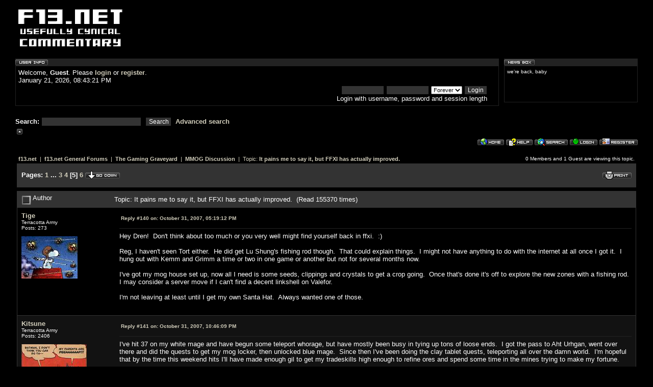

--- FILE ---
content_type: text/html; charset=ISO-8859-1
request_url: http://forums.f13.net/index.php?topic=10946.msg362385
body_size: 115035
content:
<!DOCTYPE html PUBLIC "-//W3C//DTD XHTML 1.0 Transitional//EN" "http://www.w3.org/TR/xhtml1/DTD/xhtml1-transitional.dtd">



<html><head>



	<meta http-equiv="Content-Type" content="text/html; charset=ISO-8859-1" />



	<meta name="description" content="f13.net forums - It pains me to say it, but FFXI has actually improved." />



	<meta name="keywords" content="f13,gaming,usefully cynical commentary,mmorpg,hello kitty" />

	<link rel="stylesheet" type="text/css" href="http://forums.f13.net/Themes/default/tooltipster.css" />
	<link rel="stylesheet" type="text/css" href="http://forums.f13.net/Themes/f13/tooltipster.css" />

	<script type="text/javascript" src="http://code.jquery.com/jquery-1.7.0.min.js"></script>
	<script language="JavaScript" type="text/javascript" src="http://forums.f13.net/Themes/default/script.js"></script>
	<script language="JavaScript" type="text/javascript" src="http://forums.f13.net/Themes/default/video_popup.js"></script>
	<script language="JavaScript" type="text/javascript" src="http://forums.f13.net/Themes/default/jquery.tooltipster_hex.js"></script>
	<script language="JavaScript" type="text/javascript" src="http://forums.f13.net/Themes/default/hexdeck.js"></script>
	<script language="JavaScript" type="text/javascript" src="http://forums.f13.net/Themes/default/tooltipster.js"></script>

	<script language="JavaScript" type="text/javascript"><!--



		var smf_theme_url = "http://forums.f13.net/Themes/f13";



		var smf_images_url = "http://forums.f13.net/Themes/f13/images";


	// --></script>



	<title>f13.net forums - It pains me to say it, but FFXI has actually improved.</title>



	<link rel="stylesheet" type="text/css" href="http://forums.f13.net/Themes/f13/style.css" />



	<link rel="help" href="http://forums.f13.net/index.php?PHPSESSID=2n6qbjh2n27aonepkg2susjli7&amp;action=help" target="_blank" />



	<link rel="search" href="http://forums.f13.net/index.php?PHPSESSID=2n6qbjh2n27aonepkg2susjli7&amp;action=search" />



	<link rel="contents" href="http://forums.f13.net/index.php?PHPSESSID=2n6qbjh2n27aonepkg2susjli7&amp;" />



	<link rel="prev" href="http://forums.f13.net/index.php?PHPSESSID=2n6qbjh2n27aonepkg2susjli7&amp;action=;topic=10946.0;prev_next=prev" />



	<link rel="next" href="http://forums.f13.net/index.php?PHPSESSID=2n6qbjh2n27aonepkg2susjli7&amp;action=;topic=10946.0;prev_next=next" />



	<link rel="index" href="http://forums.f13.net/index.php?PHPSESSID=2n6qbjh2n27aonepkg2susjli7&amp;action=;board=45.0" />
	<style type="text/css">
	a img{
	border: 0;
	}
	</style>
	<script language="JavaScript" type="text/javascript"><!-- // --><![CDATA[
		var smf_scripturl = "http://forums.f13.net/index.php?PHPSESSID=2n6qbjh2n27aonepkg2susjli7&amp;";
	// ]]></script>







	<script language="JavaScript" type="text/javascript"><!--



		var current_header = false;







		function shrinkHeader(mode)



		{



			document.cookie = "upshrink=" + (mode ? 1 : 0);



			document.getElementById("upshrink").src = smf_images_url + (mode ? "/upshrink2.gif" : "/upshrink.gif");







			document.getElementById("upshrinkHeader").style.display = mode ? "none" : "";







			current_header = mode;



		}



	// --></script>



<script src="http://www.google-analytics.com/urchin.js" type="text/javascript">
</script>
<script type="text/javascript">
_uacct = "UA-623020-1";
urchinTracker();
</script>

</head>

<body>



	<div id="headerarea" style="padding: 12px 30px 4px 30px;">


		<table cellspacing="0" cellpadding="0" border="0" align="center" width="100%" style="position: relative;">


			<tr>


				<td valign="bottom" style="padding: 4px; white-space: nowrap;">



					<a href="http://forums.f13.net"><img src="http://forums.f13.net/Themes/f13/images/f13logo.jpg" width="208" style="float: left;" alt="" border="0"/></a></td>

<td valign="bottom" style="padding: 0px; white-space: nowrap;">

</td>
</tr></table>

		<table cellspacing="0" cellpadding="0" border="0" align="center" width="100%" style="position: relative;">

			<tr><td>&nbsp;</td></tr>



			<tr id="upshrinkHeader">



				<td valign="top">



					<div class="headertitles" style="margin-right: 5px; position: relative;"><img src="http://forums.f13.net/Themes/f13/images/blank.gif" height="12" alt="" /></div>



					<div class="headerbodies" style="position: relative; margin-right: 5px;">



						<img src="http://forums.f13.net/Themes/f13/images/english/userinfo.gif" style="position: absolute; left: -1px; top: -16px; clear: both;" alt="" />



						<table width="99%" cellpadding="0" cellspacing="5" border="0"><tr>



							<td>Welcome, <b>Guest</b>. Please <a href="http://forums.f13.net/index.php?PHPSESSID=2n6qbjh2n27aonepkg2susjli7&amp;action=login">login</a> or <a href="http://forums.f13.net/index.php?PHPSESSID=2n6qbjh2n27aonepkg2susjli7&amp;action=register">register</a>.<br />



							January 21, 2026, 08:43:21 PM<br />







							<form action="http://forums.f13.net/index.php?PHPSESSID=2n6qbjh2n27aonepkg2susjli7&amp;action=login2" method="post" style="margin: 3px 1ex 1px 0; text-align:right;">



								<input type="text" name="user" size="10" /> <input type="password" name="passwrd" size="10" />



								<select name="cookielength">



									<option value="60">1 Hour</option>



									<option value="1440">1 Day</option>



									<option value="10080">1 Week</option>



									<option value="302400">1 Month</option>



									<option value="-1" selected="selected">Forever</option>



								</select>



								<input type="submit" value="Login" /><br />



								Login with username, password and session length



							</form>



						</td></tr></table>



					</div>

	

					<br />



					<form action="http://forums.f13.net/index.php?PHPSESSID=2n6qbjh2n27aonepkg2susjli7&amp;action=search2" method="post" style="margin: 0; margin-top: 7px;">



						<b>Search: </b><input type="text" name="search" value="" style="width: 190px;" />&nbsp;



						<input type="submit" name="submit" value="Search" style="width: 8ex;" />&nbsp;



						<a href="http://forums.f13.net/index.php?PHPSESSID=2n6qbjh2n27aonepkg2susjli7&amp;action=search;advanced">Advanced search</a>



						<input type="hidden" name="advanced" value="0" />



						<input type="hidden" name="brd[45]" value="45" />



					</form>







				</td>



				<td width="262" style="padding-left: 5px;" valign="top">



					<div class="headertitles" style="width: 260px;"><img src="http://forums.f13.net/Themes/f13/images/blank.gif" height="12" alt="" /></div>



					<div class="headerbodies" style="width: 260px; position: relative; margin-bottom: 8px;">



						<img src="http://forums.f13.net/Themes/f13/images/english/newsbox.gif" style="position: absolute; left: -1px; top: -16px;" alt="" />



						<div style="height: 60px; overflow: auto; padding: 5px;" class="smalltext">we're back, baby</div>



					</div>



				</td>



			</tr>



		</table>







		<a href="#" onclick="shrinkHeader(!current_header); return false;"><img id="upshrink" src="http://forums.f13.net/Themes/f13/images/upshrink.gif" alt="*" title="Shrink or expand the header." style="margin: 2px 0;" border="0" /></a><img id="upshrinkTemp" src="http://forums.f13.net/Themes/f13/images/blank.gif" alt="" style="margin-right: 2ex;" />



				

				<div align="right"><a href="http://forums.f13.net/index.php?PHPSESSID=2n6qbjh2n27aonepkg2susjli7&amp;"><img src="http://forums.f13.net/Themes/f13/images/english/home.gif" alt="Home" style="margin: 2px 0;" border="0" /></a> 



				<a href="http://forums.f13.net/index.php?PHPSESSID=2n6qbjh2n27aonepkg2susjli7&amp;action=help" target="_blank"><img src="http://forums.f13.net/Themes/f13/images/english/help.gif" alt="Help" style="margin: 2px 0;" border="0" /></a> 



				<a href="http://forums.f13.net/index.php?PHPSESSID=2n6qbjh2n27aonepkg2susjli7&amp;action=search"><img src="http://forums.f13.net/Themes/f13/images/english/search.gif" alt="Search" style="margin: 2px 0;" border="0" /></a> 



				<a href="http://forums.f13.net/index.php?PHPSESSID=2n6qbjh2n27aonepkg2susjli7&amp;action=login"><img src="http://forums.f13.net/Themes/f13/images/english/login.gif" alt="Login" style="margin: 2px 0;" border="0" /></a> 



				<a href="http://forums.f13.net/index.php?PHPSESSID=2n6qbjh2n27aonepkg2susjli7&amp;action=register"><img src="http://forums.f13.net/Themes/f13/images/english/register.gif" alt="Register" style="margin: 2px 0;" border="0" /></a>



	</div></div>



	<table width="98%" cellpadding="0" cellspacing="0" align="center" border="0"><tr>



		<td id="bodyarea" style="padding: 1ex 20px 2ex 20px;">

<a name="top"></a>

<a name="msg361878"></a>

<table width="100%" cellpadding="3" cellspacing="0">

	<tr>

		<td valign="bottom"><span class="nav" style="font-size: smaller;"><b><a href="http://forums.f13.net/index.php?PHPSESSID=2n6qbjh2n27aonepkg2susjli7&amp;" class="nav">f13.net</a></b> &nbsp;|&nbsp; <b><a href="http://forums.f13.net/index.php?PHPSESSID=2n6qbjh2n27aonepkg2susjli7&amp;#2" class="nav">f13.net General Forums</a></b> &nbsp;|&nbsp; <b><a href="http://forums.f13.net/index.php?PHPSESSID=2n6qbjh2n27aonepkg2susjli7&amp;board=65.0" class="nav">The Gaming Graveyard</a></b> &nbsp;|&nbsp; <b><a href="http://forums.f13.net/index.php?PHPSESSID=2n6qbjh2n27aonepkg2susjli7&amp;board=45.0" class="nav">MMOG Discussion</a></b> &nbsp;|&nbsp; Topic: <b><a href="http://forums.f13.net/index.php?PHPSESSID=2n6qbjh2n27aonepkg2susjli7&amp;topic=10946.0" class="nav">It pains me to say it, but FFXI has actually improved.</a></b></span></td>

		<td align="right" class="smalltext">0 Members and 1 Guest are viewing this topic.</td>
    </tr>

</table>

<table width="100%" cellpadding="3" cellspacing="0" border="0" class="tborder" style="margin-bottom: 1ex;">

	<tr>

		<td align="left" class="catbg" width="100%" height="35">

			<table cellpadding="3" cellspacing="0" width="100%">

				<tr>

					<td>

						<b>Pages:</b> <a class="navPages" href="http://forums.f13.net/index.php?PHPSESSID=2n6qbjh2n27aonepkg2susjli7&amp;topic=10946.0">1</a> <b> ... </b><a class="navPages" href="http://forums.f13.net/index.php?PHPSESSID=2n6qbjh2n27aonepkg2susjli7&amp;topic=10946.70">3</a> <a class="navPages" href="http://forums.f13.net/index.php?PHPSESSID=2n6qbjh2n27aonepkg2susjli7&amp;topic=10946.105">4</a> [<b>5</b>] <a class="navPages" href="http://forums.f13.net/index.php?PHPSESSID=2n6qbjh2n27aonepkg2susjli7&amp;topic=10946.175">6</a>  <a href="#bot"><img src="http://forums.f13.net/Themes/f13/images/english/go_down.gif" alt="Go Down" border="0" align="top" /></a>

					</td>

					<td align="right" style="font-size: smaller;"><a href="http://forums.f13.net/index.php?PHPSESSID=2n6qbjh2n27aonepkg2susjli7&amp;action=printpage;topic=10946.0" target="_blank"><img src="http://forums.f13.net/Themes/f13/images/english/print.gif" alt="Print" border="0" /></a></td>

				</tr>

			</table>

		</td>

	</tr>

</table>

<table width="100%" cellpadding="3" cellspacing="0" border="0" class="tborder" style="border-bottom: 0;">

	<tr class="titlebg">

		<td valign="middle" align="left" width="15%" style="padding-left: 6px;">

			<img src="http://forums.f13.net/Themes/f13/images/topic/veryhot_post.gif" alt="" align="middle" /> Author

		</td>

		<td valign="middle" align="left" width="85%" style="padding-left: 6px;">

			Topic: It pains me to say it, but FFXI has actually improved. &nbsp;(Read 155370 times)

		</td>

	</tr>

</table>

<table cellpadding="0" cellspacing="0" border="0" width="100%" class="bordercolor">

	<tr><td style="padding: 1px 1px 0 1px;">

		<table width="100%" cellpadding="3" cellspacing="0" border="0">

			<tr><td class="windowbg">

				<table width="100%" cellpadding="5" cellspacing="0" style="table-layout: fixed;">

					<tr>

						<td valign="top" width="16%" rowspan="2" style="overflow: hidden;">

							<b><a href="http://forums.f13.net/index.php?PHPSESSID=2n6qbjh2n27aonepkg2susjli7&amp;action=profile;u=209" title="View the profile of Tige"><span style="color: ">Tige</span></a></b>

							<div class="smalltext">

								Terracotta Army<br />

								Posts: 273<br />

								<br />

								<div style="overflow: auto; width: 100%;"><img src="http://forums.f13.net/index.php?PHPSESSID=2n6qbjh2n27aonepkg2susjli7&amp;action=dlattach;attach=4023;type=avatar" alt="" class="avatar" border="0" /></div>

								

								

								

								<br />

							</div>

						</td>

						<td valign="top" width="85%" height="100%">

							<table width="100%" border="0"><tr>
								<td align="left" valign="middle" class="smalltext"><a href="http://forums.f13.net/index.php?PHPSESSID=2n6qbjh2n27aonepkg2susjli7&amp;topic=10946.msg361878#msg361878">

									<b>Reply #140 on:</b> October 31, 2007, 05:19:12 PM</a></td>

								<td align="right" valign="bottom" height="20" nowrap="nowrap" style="font-size: smaller;">

								</td>

							</tr></table>

							<hr width="100%" size="1" class="hrcolor" />

							<div style="overflow: auto; width: 100%;">Hey Dren!&nbsp; Don&#039;t think about too much or you very well might find yourself back in ffxi.&nbsp; :)<br /><br />Reg, I haven&#039;t seen Tort either.&nbsp; He did get Lu Shung&#039;s fishing rod though.&nbsp; That could explain things.&nbsp; I might not have anything to do with the internet at all once I got it.&nbsp; I hung out with Kemm and Grimm a time or two in one game or another but not for several months now.<br /><br />I&#039;ve got my mog house set up, now all I need is some seeds, clippings and crystals to get a crop going.&nbsp; Once that&#039;s done it&#039;s off to explore the new zones with a fishing rod.&nbsp; I may consider a server move if I can&#039;t find a decent linkshell on Valefor.&nbsp; <br /><br />I&#039;m not leaving at least until I get my own Santa Hat.&nbsp; Always wanted one of those.</div>

						</td>

					</tr>

					<tr>

						<td valign="bottom" class="smalltext" width="85%">

							<table width="100%" border="0" style="table-layout: fixed;"><tr>

								<td align="left" colspan="2" class="smalltext" width="100%">

								</td>

							</tr><tr>

								<td align="left" valign="bottom" class="smalltext">

								</td>

								<td align="right" valign="bottom" class="smalltext">

								</td>

							</tr></table>

						</td>

					</tr>

				</table>

			</td></tr>

		</table>

	</td></tr>

	<tr><td style="padding: 1px 1px 0 1px;">

		<a name="msg362016"></a>

		<table width="100%" cellpadding="3" cellspacing="0" border="0">

			<tr><td class="windowbg2">

				<table width="100%" cellpadding="5" cellspacing="0" style="table-layout: fixed;">

					<tr>

						<td valign="top" width="16%" rowspan="2" style="overflow: hidden;">

							<b><a href="http://forums.f13.net/index.php?PHPSESSID=2n6qbjh2n27aonepkg2susjli7&amp;action=profile;u=922" title="View the profile of Kitsune"><span style="color: ">Kitsune</span></a></b>

							<div class="smalltext">

								Terracotta Army<br />

								Posts: 2406<br />

								<br />

								<div style="overflow: auto; width: 100%;"><img src="http://forums.f13.net/index.php?PHPSESSID=2n6qbjh2n27aonepkg2susjli7&amp;action=dlattach;attach=3749;type=avatar" alt="" class="avatar" border="0" /></div>

								

								

								

								<br />

							</div>

						</td>

						<td valign="top" width="85%" height="100%">

							<table width="100%" border="0"><tr>
								<td align="left" valign="middle" class="smalltext"><a href="http://forums.f13.net/index.php?PHPSESSID=2n6qbjh2n27aonepkg2susjli7&amp;topic=10946.msg362016#msg362016">

									<b>Reply #141 on:</b> October 31, 2007, 10:46:09 PM</a></td>

								<td align="right" valign="bottom" height="20" nowrap="nowrap" style="font-size: smaller;">

								</td>

							</tr></table>

							<hr width="100%" size="1" class="hrcolor" />

							<div style="overflow: auto; width: 100%;">I&#039;ve hit 37 on my white mage and have begun some teleport whorage, but have mostly been busy in tying up tons of loose ends.&nbsp; I got the pass to Aht Urhgan, went over there and did the quests to get my mog locker, then unlocked blue mage.&nbsp; Since then I&#039;ve been doing the clay tablet quests, teleporting all over the damn world.&nbsp; I&#039;m hopeful that by the time this weekend hits I&#039;ll have made enough gil to get my tradeskills high enough to refine ores and spend some time in the mines trying to make my fortune.<br /><br />I ran across my first party idiot the other day, a red mage who was pretty thoroughly stupid.&nbsp; When a pull went bad and brought in a link, she ran over and tried to poke it with her sword rather than put the thing to sleep, and the party promptly wiped.&nbsp; Later, while the party was healing up from the rezzing (thank goodness for reraise, I&#039;m glad I forked over the cash for that one) she blew her mana on casting cure spells on people who were already healing 60 HP a tick.<br /><br />To be fair, it wasn&#039;t her fault that there was an add on the pull; as long as things were going smoothly she wasn&#039;t causing any problems.&nbsp; She wasn&#039;t casting half as many debuffs as she could&#039;ve been, but it wasn&#039;t anything that was endangering the party.&nbsp; But once the shit hit the fan, she failed hard.&nbsp; That was the first tiime in FFXI that I&#039;ve found another player who seemed completely inadequate to the task, after six weeks of constant grouping with random people.</div>

						</td>

					</tr>

					<tr>

						<td valign="bottom" class="smalltext" width="85%">

							<table width="100%" border="0" style="table-layout: fixed;"><tr>

								<td align="left" colspan="2" class="smalltext" width="100%">

								</td>

							</tr><tr>

								<td align="left" valign="bottom" class="smalltext">

								</td>

								<td align="right" valign="bottom" class="smalltext">

								</td>

							</tr></table>

						</td>

					</tr>

				</table>

			</td></tr>

		</table>

	</td></tr>

	<tr><td style="padding: 1px 1px 0 1px;">

		<a name="msg362018"></a>

		<table width="100%" cellpadding="3" cellspacing="0" border="0">

			<tr><td class="windowbg">

				<table width="100%" cellpadding="5" cellspacing="0" style="table-layout: fixed;">

					<tr>

						<td valign="top" width="16%" rowspan="2" style="overflow: hidden;">

							<b><a href="http://forums.f13.net/index.php?PHPSESSID=2n6qbjh2n27aonepkg2susjli7&amp;action=profile;u=370" title="View the profile of Margalis"><span style="color: ">Margalis</span></a></b>

							<div class="smalltext">

								Terracotta Army<br />

								Posts: 12335<br />

								<br />

								<div style="overflow: auto; width: 100%;"><img src="http://forums.f13.net/index.php?PHPSESSID=2n6qbjh2n27aonepkg2susjli7&amp;action=dlattach;attach=4399;type=avatar" alt="" class="avatar" border="0" /></div>

								

								

								

								<br />

							</div>

						</td>

						<td valign="top" width="85%" height="100%">

							<table width="100%" border="0"><tr>
								<td align="left" valign="middle" class="smalltext"><a href="http://forums.f13.net/index.php?PHPSESSID=2n6qbjh2n27aonepkg2susjli7&amp;topic=10946.msg362018#msg362018">

									<b>Reply #142 on:</b> October 31, 2007, 10:52:07 PM</a></td>

								<td align="right" valign="bottom" height="20" nowrap="nowrap" style="font-size: smaller;">

								</td>

							</tr></table>

							<hr width="100%" size="1" class="hrcolor" />

							<div style="overflow: auto; width: 100%;">I still haven&#039;t done anything in Aht Urhgan. I went there once then immediately talked to the NPC who warped me away without setting my homepoint first. (oops)<br /><br />Yesterday I was in the Dunes with a bunch of people who had no idea what they were doing. The Paladin didn&#039;t want to tank or cure himself and at level 17/18 was using level 10 equipment - and he was the best of the bunch.<br /><br />A bunch of party members died a bunch of times but I wasn&#039;t one of them.&nbsp; <img src="http://forums.f13.net/Smileys/classic/emot-awesome.gif" alt="awesome, for real" border="0" /><br /><br />In FFXI I find I spend the majority of my time doing quests/missions, when I do spend time levelling it is pretty quick. I just finished mission 4-3 and got my Airship pass, now I&#039;m working on the level 50 limit break, AF gear, etc.</div>

						</td>

					</tr>

					<tr>

						<td valign="bottom" class="smalltext" width="85%">

							<table width="100%" border="0" style="table-layout: fixed;"><tr>

								<td align="left" colspan="2" class="smalltext" width="100%">

								</td>

							</tr><tr>

								<td align="left" valign="bottom" class="smalltext">

								</td>

								<td align="right" valign="bottom" class="smalltext">

								</td>

							</tr></table>

							<hr width="100%" size="1" class="hrcolor" />

							<div style="overflow: auto; width: 100%; padding-bottom: 3px;" class="signature">vampirehipi23: I would enjoy a book written by a monkey and turned into a movie rather than this.</div>

						</td>

					</tr>

				</table>

			</td></tr>

		</table>

	</td></tr>

	<tr><td style="padding: 1px 1px 0 1px;">

		<a name="msg362041"></a>

		<table width="100%" cellpadding="3" cellspacing="0" border="0">

			<tr><td class="windowbg2">

				<table width="100%" cellpadding="5" cellspacing="0" style="table-layout: fixed;">

					<tr>

						<td valign="top" width="16%" rowspan="2" style="overflow: hidden;">

							<b><a href="http://forums.f13.net/index.php?PHPSESSID=2n6qbjh2n27aonepkg2susjli7&amp;action=profile;u=52" title="View the profile of Reg"><span style="color: ">Reg</span></a></b>

							<div class="smalltext">

								Terracotta Army<br />

								Posts: 5281<br />

								<br />

								

								

								

								<br />

							</div>

						</td>

						<td valign="top" width="85%" height="100%">

							<table width="100%" border="0"><tr>
								<td align="left" valign="middle" class="smalltext"><a href="http://forums.f13.net/index.php?PHPSESSID=2n6qbjh2n27aonepkg2susjli7&amp;topic=10946.msg362041#msg362041">

									<b>Reply #143 on:</b> November 01, 2007, 12:31:37 AM</a></td>

								<td align="right" valign="bottom" height="20" nowrap="nowrap" style="font-size: smaller;">

								</td>

							</tr></table>

							<hr width="100%" size="1" class="hrcolor" />

							<div style="overflow: auto; width: 100%;">Hey Kitsune, now that you&#039;re doing Teleports - you know that you can do the quests to get those teleport spells solo right? There&#039;s no need to buy them. With Sneak and Invisibility most of them are pretty easy to do.</div>

						</td>

					</tr>

					<tr>

						<td valign="bottom" class="smalltext" width="85%">

							<table width="100%" border="0" style="table-layout: fixed;"><tr>

								<td align="left" colspan="2" class="smalltext" width="100%">

								</td>

							</tr><tr>

								<td align="left" valign="bottom" class="smalltext">

								</td>

								<td align="right" valign="bottom" class="smalltext">

								</td>

							</tr></table>

						</td>

					</tr>

				</table>

			</td></tr>

		</table>

	</td></tr>

	<tr><td style="padding: 1px 1px 0 1px;">

		<a name="msg362124"></a>

		<table width="100%" cellpadding="3" cellspacing="0" border="0">

			<tr><td class="windowbg">

				<table width="100%" cellpadding="5" cellspacing="0" style="table-layout: fixed;">

					<tr>

						<td valign="top" width="16%" rowspan="2" style="overflow: hidden;">

							<b><a href="http://forums.f13.net/index.php?PHPSESSID=2n6qbjh2n27aonepkg2susjli7&amp;action=profile;u=922" title="View the profile of Kitsune"><span style="color: ">Kitsune</span></a></b>

							<div class="smalltext">

								Terracotta Army<br />

								Posts: 2406<br />

								<br />

								<div style="overflow: auto; width: 100%;"><img src="http://forums.f13.net/index.php?PHPSESSID=2n6qbjh2n27aonepkg2susjli7&amp;action=dlattach;attach=3749;type=avatar" alt="" class="avatar" border="0" /></div>

								

								

								

								<br />

							</div>

						</td>

						<td valign="top" width="85%" height="100%">

							<table width="100%" border="0"><tr>
								<td align="left" valign="middle" class="smalltext"><a href="http://forums.f13.net/index.php?PHPSESSID=2n6qbjh2n27aonepkg2susjli7&amp;topic=10946.msg362124#msg362124">

									<b>Reply #144 on:</b> November 01, 2007, 07:39:10 AM</a></td>

								<td align="right" valign="bottom" height="20" nowrap="nowrap" style="font-size: smaller;">

								</td>

							</tr></table>

							<hr width="100%" size="1" class="hrcolor" />

							<div style="overflow: auto; width: 100%;">Oh hell yes I&#039;m doing them solo.&nbsp; Unfortunately two of them require monster drops and are pretty much out of the picture, but I have Holla, Mea, and Dea and will be grabbing Altep once I hit 38 and can cast it.</div>

						</td>

					</tr>

					<tr>

						<td valign="bottom" class="smalltext" width="85%">

							<table width="100%" border="0" style="table-layout: fixed;"><tr>

								<td align="left" colspan="2" class="smalltext" width="100%">

								</td>

							</tr><tr>

								<td align="left" valign="bottom" class="smalltext">

								</td>

								<td align="right" valign="bottom" class="smalltext">

								</td>

							</tr></table>

						</td>

					</tr>

				</table>

			</td></tr>

		</table>

	</td></tr>

	<tr><td style="padding: 1px 1px 0 1px;">

		<a name="msg362264"></a>

		<table width="100%" cellpadding="3" cellspacing="0" border="0">

			<tr><td class="windowbg2">

				<table width="100%" cellpadding="5" cellspacing="0" style="table-layout: fixed;">

					<tr>

						<td valign="top" width="16%" rowspan="2" style="overflow: hidden;">

							<b><a href="http://forums.f13.net/index.php?PHPSESSID=2n6qbjh2n27aonepkg2susjli7&amp;action=profile;u=882" title="View the profile of Chenghiz"><span style="color: ">Chenghiz</span></a></b>

							<div class="smalltext">

								Terracotta Army<br />

								Posts: 868<br />

								<br />

								<div style="overflow: auto; width: 100%;"><img src="http://forums.f13.net/index.php?PHPSESSID=2n6qbjh2n27aonepkg2susjli7&amp;action=dlattach;attach=3565;type=avatar" alt="" class="avatar" border="0" /></div>

								

								

								

								<br />

							</div>

						</td>

						<td valign="top" width="85%" height="100%">

							<table width="100%" border="0"><tr>
								<td align="left" valign="middle" class="smalltext"><a href="http://forums.f13.net/index.php?PHPSESSID=2n6qbjh2n27aonepkg2susjli7&amp;topic=10946.msg362264#msg362264">

									<b>Reply #145 on:</b> November 01, 2007, 11:34:47 AM</a></td>

								<td align="right" valign="bottom" height="20" nowrap="nowrap" style="font-size: smaller;">

								</td>

							</tr></table>

							<hr width="100%" size="1" class="hrcolor" />

							<div style="overflow: auto; width: 100%;">So I just started a red mage, but I have no idea of what to do. I went out and killed small creatures and hit level 2, but that&#039;s about all I&#039;ve done. Also how do I get new abilities/spells? Do I just automatically learn them when I hit the requisite job level?</div>

						</td>

					</tr>

					<tr>

						<td valign="bottom" class="smalltext" width="85%">

							<table width="100%" border="0" style="table-layout: fixed;"><tr>

								<td align="left" colspan="2" class="smalltext" width="100%">

								</td>

							</tr><tr>

								<td align="left" valign="bottom" class="smalltext">

								</td>

								<td align="right" valign="bottom" class="smalltext">

								</td>

							</tr></table>

						</td>

					</tr>

				</table>

			</td></tr>

		</table>

	</td></tr>

	<tr><td style="padding: 1px 1px 0 1px;">

		<a name="msg362279"></a>

		<table width="100%" cellpadding="3" cellspacing="0" border="0">

			<tr><td class="windowbg">

				<table width="100%" cellpadding="5" cellspacing="0" style="table-layout: fixed;">

					<tr>

						<td valign="top" width="16%" rowspan="2" style="overflow: hidden;">

							<b><a href="http://forums.f13.net/index.php?PHPSESSID=2n6qbjh2n27aonepkg2susjli7&amp;action=profile;u=52" title="View the profile of Reg"><span style="color: ">Reg</span></a></b>

							<div class="smalltext">

								Terracotta Army<br />

								Posts: 5281<br />

								<br />

								

								

								

								<br />

							</div>

						</td>

						<td valign="top" width="85%" height="100%">

							<table width="100%" border="0"><tr>
								<td align="left" valign="middle" class="smalltext"><a href="http://forums.f13.net/index.php?PHPSESSID=2n6qbjh2n27aonepkg2susjli7&amp;topic=10946.msg362279#msg362279">

									<b>Reply #146 on:</b> November 01, 2007, 12:21:21 PM</a></td>

								<td align="right" valign="bottom" height="20" nowrap="nowrap" style="font-size: smaller;">

								</td>

							</tr></table>

							<hr width="100%" size="1" class="hrcolor" />

							<div style="overflow: auto; width: 100%;">You just wander around killing bunnies until you hit level 10. Collect all of the things they drop and sell them at the AH. That should easily buy you armour and spells. Somewhere in your main city there&#039;s a spell vendor where you can get upgrades. It&#039;s worth finding him because if you&#039;re lazy and buy them on the AH you&#039;ll end up spending a lot more money.<br /><br />What server are you on? One of the servers mentioned in this thread hopefully. It&#039;s nice to at least have someone to chat with even if the level difference is too big to group with them plus maybe they can put in a word to get you into a guild.</div>

						</td>

					</tr>

					<tr>

						<td valign="bottom" class="smalltext" width="85%">

							<table width="100%" border="0" style="table-layout: fixed;"><tr>

								<td align="left" colspan="2" class="smalltext" width="100%">

								</td>

							</tr><tr>

								<td align="left" valign="bottom" class="smalltext">

								</td>

								<td align="right" valign="bottom" class="smalltext">

								</td>

							</tr></table>

						</td>

					</tr>

				</table>

			</td></tr>

		</table>

	</td></tr>

	<tr><td style="padding: 1px 1px 0 1px;">

		<a name="msg362288"></a>

		<table width="100%" cellpadding="3" cellspacing="0" border="0">

			<tr><td class="windowbg2">

				<table width="100%" cellpadding="5" cellspacing="0" style="table-layout: fixed;">

					<tr>

						<td valign="top" width="16%" rowspan="2" style="overflow: hidden;">

							<b><a href="http://forums.f13.net/index.php?PHPSESSID=2n6qbjh2n27aonepkg2susjli7&amp;action=profile;u=922" title="View the profile of Kitsune"><span style="color: ">Kitsune</span></a></b>

							<div class="smalltext">

								Terracotta Army<br />

								Posts: 2406<br />

								<br />

								<div style="overflow: auto; width: 100%;"><img src="http://forums.f13.net/index.php?PHPSESSID=2n6qbjh2n27aonepkg2susjli7&amp;action=dlattach;attach=3749;type=avatar" alt="" class="avatar" border="0" /></div>

								

								

								

								<br />

							</div>

						</td>

						<td valign="top" width="85%" height="100%">

							<table width="100%" border="0"><tr>
								<td align="left" valign="middle" class="smalltext"><a href="http://forums.f13.net/index.php?PHPSESSID=2n6qbjh2n27aonepkg2susjli7&amp;topic=10946.msg362288#msg362288">

									<b>Reply #147 on:</b> November 01, 2007, 12:44:16 PM</a></td>

								<td align="right" valign="bottom" height="20" nowrap="nowrap" style="font-size: smaller;">

								</td>

							</tr></table>

							<hr width="100%" size="1" class="hrcolor" />

							<div style="overflow: auto; width: 100%;">Nobody learns magic automatically, I&#039;m afraid.&nbsp; Spells must be purchased, given as quest rewards, or earned in some other fashion.&nbsp; The first few levels are pretty magic-bare for red mages, however; your next spell is Cure at level 3, so you haven&#039;t missed out on anything yet.<br /><br />Go here: <a href="http://wiki.ffxiclopedia.org/wiki/Red_Mage" target="_blank">http://wiki.ffxiclopedia.org/wiki/Red_Mage</a> to read about red mages, the wiki bears much helpful info.<br /><br />Learn to make and use macros.&nbsp; <a href="http://wiki.ffxiclopedia.org/wiki/Macros" target="_blank">http://wiki.ffxiclopedia.org/wiki/Macros</a></div>

						</td>

					</tr>

					<tr>

						<td valign="bottom" class="smalltext" width="85%">

							<table width="100%" border="0" style="table-layout: fixed;"><tr>

								<td align="left" colspan="2" class="smalltext" width="100%">

								</td>

							</tr><tr>

								<td align="left" valign="bottom" class="smalltext">

								</td>

								<td align="right" valign="bottom" class="smalltext">

								</td>

							</tr></table>

						</td>

					</tr>

				</table>

			</td></tr>

		</table>

	</td></tr>

	<tr><td style="padding: 1px 1px 0 1px;">

		<a name="msg362327"></a>

		<table width="100%" cellpadding="3" cellspacing="0" border="0">

			<tr><td class="windowbg">

				<table width="100%" cellpadding="5" cellspacing="0" style="table-layout: fixed;">

					<tr>

						<td valign="top" width="16%" rowspan="2" style="overflow: hidden;">

							<b><a href="http://forums.f13.net/index.php?PHPSESSID=2n6qbjh2n27aonepkg2susjli7&amp;action=profile;u=370" title="View the profile of Margalis"><span style="color: ">Margalis</span></a></b>

							<div class="smalltext">

								Terracotta Army<br />

								Posts: 12335<br />

								<br />

								<div style="overflow: auto; width: 100%;"><img src="http://forums.f13.net/index.php?PHPSESSID=2n6qbjh2n27aonepkg2susjli7&amp;action=dlattach;attach=4399;type=avatar" alt="" class="avatar" border="0" /></div>

								

								

								

								<br />

							</div>

						</td>

						<td valign="top" width="85%" height="100%">

							<table width="100%" border="0"><tr>
								<td align="left" valign="middle" class="smalltext"><a href="http://forums.f13.net/index.php?PHPSESSID=2n6qbjh2n27aonepkg2susjli7&amp;topic=10946.msg362327#msg362327">

									<b>Reply #148 on:</b> November 01, 2007, 02:07:25 PM</a></td>

								<td align="right" valign="bottom" height="20" nowrap="nowrap" style="font-size: smaller;">

								</td>

							</tr></table>

							<hr width="100%" size="1" class="hrcolor" />

							<div style="overflow: auto; width: 100%;">1. People in town will give you quests.<br /><br />2. The guard at the gates of town will give you missions. Missions are part of the in-game story.<br /><br />3. Gate guards can cast signet on you, which has many benefits - resting does not lose TP, enemies will drop crystals, weaker enemies are easier to beat, etc etc.<br /><br />4. Gate guards can also give you an Empress Ring for conquest points that you earn for killing enemies. Get one, it&#039;s free XP. You can recharge it by trading it to the guard that sells it.<br /><br />5. Once you start getting into groups the main thing Red Mage excels at is enfeebling. You will be using Dia, Blind, Paralyze and Slow to weaken enemies.</div>

						</td>

					</tr>

					<tr>

						<td valign="bottom" class="smalltext" width="85%">

							<table width="100%" border="0" style="table-layout: fixed;"><tr>

								<td align="left" colspan="2" class="smalltext" width="100%">

								</td>

							</tr><tr>

								<td align="left" valign="bottom" class="smalltext">

								</td>

								<td align="right" valign="bottom" class="smalltext">

								</td>

							</tr></table>

							<hr width="100%" size="1" class="hrcolor" />

							<div style="overflow: auto; width: 100%; padding-bottom: 3px;" class="signature">vampirehipi23: I would enjoy a book written by a monkey and turned into a movie rather than this.</div>

						</td>

					</tr>

				</table>

			</td></tr>

		</table>

	</td></tr>

	<tr><td style="padding: 1px 1px 0 1px;">

		<a name="msg362385"></a><a name="new"></a>

		<table width="100%" cellpadding="3" cellspacing="0" border="0">

			<tr><td class="windowbg2">

				<table width="100%" cellpadding="5" cellspacing="0" style="table-layout: fixed;">

					<tr>

						<td valign="top" width="16%" rowspan="2" style="overflow: hidden;">

							<b><a href="http://forums.f13.net/index.php?PHPSESSID=2n6qbjh2n27aonepkg2susjli7&amp;action=profile;u=922" title="View the profile of Kitsune"><span style="color: ">Kitsune</span></a></b>

							<div class="smalltext">

								Terracotta Army<br />

								Posts: 2406<br />

								<br />

								<div style="overflow: auto; width: 100%;"><img src="http://forums.f13.net/index.php?PHPSESSID=2n6qbjh2n27aonepkg2susjli7&amp;action=dlattach;attach=3749;type=avatar" alt="" class="avatar" border="0" /></div>

								

								

								

								<br />

							</div>

						</td>

						<td valign="top" width="85%" height="100%">

							<table width="100%" border="0"><tr>
								<td align="left" valign="middle" class="smalltext"><a href="http://forums.f13.net/index.php?PHPSESSID=2n6qbjh2n27aonepkg2susjli7&amp;topic=10946.msg362385#msg362385">

									<b>Reply #149 on:</b> November 01, 2007, 03:53:01 PM</a></td>

								<td align="right" valign="bottom" height="20" nowrap="nowrap" style="font-size: smaller;">

								</td>

							</tr></table>

							<hr width="100%" size="1" class="hrcolor" />

							<div style="overflow: auto; width: 100%;">Oh, and buy a cheap shield ASAP.&nbsp; The sooner you start raising your shield skill the better.&nbsp; A red mage&#039;ll never be a tank in medium armor, but at least you won&#039;t drop like a sissy if the monster takes a few whacks at you.</div>

						</td>

					</tr>

					<tr>

						<td valign="bottom" class="smalltext" width="85%">

							<table width="100%" border="0" style="table-layout: fixed;"><tr>

								<td align="left" colspan="2" class="smalltext" width="100%">

								</td>

							</tr><tr>

								<td align="left" valign="bottom" class="smalltext">

								</td>

								<td align="right" valign="bottom" class="smalltext">

								</td>

							</tr></table>

						</td>

					</tr>

				</table>

			</td></tr>

		</table>

	</td></tr>

	<tr><td style="padding: 1px 1px 0 1px;">

		<a name="msg362400"></a>

		<table width="100%" cellpadding="3" cellspacing="0" border="0">

			<tr><td class="windowbg">

				<table width="100%" cellpadding="5" cellspacing="0" style="table-layout: fixed;">

					<tr>

						<td valign="top" width="16%" rowspan="2" style="overflow: hidden;">

							<b><a href="http://forums.f13.net/index.php?PHPSESSID=2n6qbjh2n27aonepkg2susjli7&amp;action=profile;u=370" title="View the profile of Margalis"><span style="color: ">Margalis</span></a></b>

							<div class="smalltext">

								Terracotta Army<br />

								Posts: 12335<br />

								<br />

								<div style="overflow: auto; width: 100%;"><img src="http://forums.f13.net/index.php?PHPSESSID=2n6qbjh2n27aonepkg2susjli7&amp;action=dlattach;attach=4399;type=avatar" alt="" class="avatar" border="0" /></div>

								

								

								

								<br />

							</div>

						</td>

						<td valign="top" width="85%" height="100%">

							<table width="100%" border="0"><tr>
								<td align="left" valign="middle" class="smalltext"><a href="http://forums.f13.net/index.php?PHPSESSID=2n6qbjh2n27aonepkg2susjli7&amp;topic=10946.msg362400#msg362400">

									<b>Reply #150 on:</b> November 01, 2007, 04:33:19 PM</a></td>

								<td align="right" valign="bottom" height="20" nowrap="nowrap" style="font-size: smaller;">

								</td>

							</tr></table>

							<hr width="100%" size="1" class="hrcolor" />

							<div style="overflow: auto; width: 100%;">For equipment this is what you want:<br /><br />Soloing:<br />&nbsp;Up to date weapon, either sword or dagger.<br />&nbsp;Up-to-date armor for head, body, feet, legs and shield<br />&nbsp;Something for neck, back and waist. (Justice Badge, some crappy cloak, the belt that gives +mnd and +def<br /><br />Once you get into a party remember that MND affects white magic enfeebles and INT affects black magic enfeebles and nukes. So you&#039;ll want:<br />&nbsp;A wand that gives +MND and +INT (Yew wand is the first IIRC)<br />&nbsp;A +MP headpiece<br />&nbsp;Saintly and/or Eremite&#039;s rings<br /><br />Basically in a party you won&#039;t be getting hit very much, so you want more +MND/INT/MP gear and worry less about defense and offense.<br /><br />As a Red Mage you can stick with your sword and dagger. As you level that will lose effectiveness in party play and stop being worth it after a while, but at low levels Red Mage can put out decent damage. Tee big problem is that switching weapons loses TP, so if you are going to melee you should forget about the wand.<br /><br />How much you melee is very dependent on what you are fighting, party composition, etc. You&#039;ll need to heal between fights to gain back MP, and that used to always lose TP, but now that it doesn&#039;t meleeing is more viable.</div>

						</td>

					</tr>

					<tr>

						<td valign="bottom" class="smalltext" width="85%">

							<table width="100%" border="0" style="table-layout: fixed;"><tr>

								<td align="left" colspan="2" class="smalltext" width="100%">

								</td>

							</tr><tr>

								<td align="left" valign="bottom" class="smalltext">

								</td>

								<td align="right" valign="bottom" class="smalltext">

								</td>

							</tr></table>

							<hr width="100%" size="1" class="hrcolor" />

							<div style="overflow: auto; width: 100%; padding-bottom: 3px;" class="signature">vampirehipi23: I would enjoy a book written by a monkey and turned into a movie rather than this.</div>

						</td>

					</tr>

				</table>

			</td></tr>

		</table>

	</td></tr>

	<tr><td style="padding: 1px 1px 0 1px;">

		<a name="msg362486"></a>

		<table width="100%" cellpadding="3" cellspacing="0" border="0">

			<tr><td class="windowbg2">

				<table width="100%" cellpadding="5" cellspacing="0" style="table-layout: fixed;">

					<tr>

						<td valign="top" width="16%" rowspan="2" style="overflow: hidden;">

							<b><a href="http://forums.f13.net/index.php?PHPSESSID=2n6qbjh2n27aonepkg2susjli7&amp;action=profile;u=882" title="View the profile of Chenghiz"><span style="color: ">Chenghiz</span></a></b>

							<div class="smalltext">

								Terracotta Army<br />

								Posts: 868<br />

								<br />

								<div style="overflow: auto; width: 100%;"><img src="http://forums.f13.net/index.php?PHPSESSID=2n6qbjh2n27aonepkg2susjli7&amp;action=dlattach;attach=3565;type=avatar" alt="" class="avatar" border="0" /></div>

								

								

								

								<br />

							</div>

						</td>

						<td valign="top" width="85%" height="100%">

							<table width="100%" border="0"><tr>
								<td align="left" valign="middle" class="smalltext"><a href="http://forums.f13.net/index.php?PHPSESSID=2n6qbjh2n27aonepkg2susjli7&amp;topic=10946.msg362486#msg362486">

									<b>Reply #151 on:</b> November 01, 2007, 10:39:13 PM</a></td>

								<td align="right" valign="bottom" height="20" nowrap="nowrap" style="font-size: smaller;">

								</td>

							</tr></table>

							<hr width="100%" size="1" class="hrcolor" />

							<div style="overflow: auto; width: 100%;">Okay thanks. I&#039;m on Midgardsormr which is where most of the SA goons are apparently. Character name Chenghiz, say hi if you see me.&nbsp; &nbsp; <img src="http://forums.f13.net/Smileys/classic/pedobearwall.png" alt="my what do we have here?" border="0" /></div>

						</td>

					</tr>

					<tr>

						<td valign="bottom" class="smalltext" width="85%">

							<table width="100%" border="0" style="table-layout: fixed;"><tr>

								<td align="left" colspan="2" class="smalltext" width="100%">

								</td>

							</tr><tr>

								<td align="left" valign="bottom" class="smalltext">

								</td>

								<td align="right" valign="bottom" class="smalltext">

								</td>

							</tr></table>

						</td>

					</tr>

				</table>

			</td></tr>

		</table>

	</td></tr>

	<tr><td style="padding: 1px 1px 0 1px;">

		<a name="msg362490"></a>

		<table width="100%" cellpadding="3" cellspacing="0" border="0">

			<tr><td class="windowbg">

				<table width="100%" cellpadding="5" cellspacing="0" style="table-layout: fixed;">

					<tr>

						<td valign="top" width="16%" rowspan="2" style="overflow: hidden;">

							<b><a href="http://forums.f13.net/index.php?PHPSESSID=2n6qbjh2n27aonepkg2susjli7&amp;action=profile;u=1459" title="View the profile of Quinton"><span style="color: ">Quinton</span></a></b>

							<div class="smalltext">

								Terracotta Army<br />

								Posts: 3332<br />

								<br />

								<div style="overflow: auto; width: 100%;"><img src="http://forums.f13.net/index.php?PHPSESSID=2n6qbjh2n27aonepkg2susjli7&amp;action=dlattach;attach=5274;type=avatar" alt="" class="avatar" border="0" /></div><b>

								is saving up his raid points for a fancy board title</b><br /><br />

								

								

								

								<br />

							</div>

						</td>

						<td valign="top" width="85%" height="100%">

							<table width="100%" border="0"><tr>
								<td align="left" valign="middle" class="smalltext"><a href="http://forums.f13.net/index.php?PHPSESSID=2n6qbjh2n27aonepkg2susjli7&amp;topic=10946.msg362490#msg362490">

									<b>Reply #152 on:</b> November 01, 2007, 10:52:32 PM</a></td>

								<td align="right" valign="bottom" height="20" nowrap="nowrap" style="font-size: smaller;">

								</td>

							</tr></table>

							<hr width="100%" size="1" class="hrcolor" />

							<div style="overflow: auto; width: 100%;"><div class="quoteheader"><a href="http://forums.f13.net/index.php?PHPSESSID=2n6qbjh2n27aonepkg2susjli7&amp;topic=10946.msg362327#msg362327">Quote from: Margalis on November 01, 2007, 02:07:25 PM</a></div><div class="quote">3. Gate guards can cast signet on you, which has many benefits - resting does not lose TP, enemies will drop crystals, weaker enemies are easier to beat, etc etc.<br /></div><br />What? WHAT?!&nbsp; When did they make signet prevent TP loss while resting? Luxury!<br /><br />- Q</div>

						</td>

					</tr>

					<tr>

						<td valign="bottom" class="smalltext" width="85%">

							<table width="100%" border="0" style="table-layout: fixed;"><tr>

								<td align="left" colspan="2" class="smalltext" width="100%">

								</td>

							</tr><tr>

								<td align="left" valign="bottom" class="smalltext">

								</td>

								<td align="right" valign="bottom" class="smalltext">

								</td>

							</tr></table>

						</td>

					</tr>

				</table>

			</td></tr>

		</table>

	</td></tr>

	<tr><td style="padding: 1px 1px 0 1px;">

		<a name="msg362492"></a>

		<table width="100%" cellpadding="3" cellspacing="0" border="0">

			<tr><td class="windowbg2">

				<table width="100%" cellpadding="5" cellspacing="0" style="table-layout: fixed;">

					<tr>

						<td valign="top" width="16%" rowspan="2" style="overflow: hidden;">

							<b><a href="http://forums.f13.net/index.php?PHPSESSID=2n6qbjh2n27aonepkg2susjli7&amp;action=profile;u=922" title="View the profile of Kitsune"><span style="color: ">Kitsune</span></a></b>

							<div class="smalltext">

								Terracotta Army<br />

								Posts: 2406<br />

								<br />

								<div style="overflow: auto; width: 100%;"><img src="http://forums.f13.net/index.php?PHPSESSID=2n6qbjh2n27aonepkg2susjli7&amp;action=dlattach;attach=3749;type=avatar" alt="" class="avatar" border="0" /></div>

								

								

								

								<br />

							</div>

						</td>

						<td valign="top" width="85%" height="100%">

							<table width="100%" border="0"><tr>
								<td align="left" valign="middle" class="smalltext"><a href="http://forums.f13.net/index.php?PHPSESSID=2n6qbjh2n27aonepkg2susjli7&amp;topic=10946.msg362492#msg362492">

									<b>Reply #153 on:</b> November 01, 2007, 10:59:56 PM</a></td>

								<td align="right" valign="bottom" height="20" nowrap="nowrap" style="font-size: smaller;">

								</td>

							</tr></table>

							<hr width="100%" size="1" class="hrcolor" />

							<div style="overflow: auto; width: 100%;">Yep, signet prevents TP loss, gives you a boost to evasion when auto-attacking a monster, and increases your experience when in a 2-5 person group.&nbsp; It&#039;s an all-around dandy thing to have.</div>

						</td>

					</tr>

					<tr>

						<td valign="bottom" class="smalltext" width="85%">

							<table width="100%" border="0" style="table-layout: fixed;"><tr>

								<td align="left" colspan="2" class="smalltext" width="100%">

								</td>

							</tr><tr>

								<td align="left" valign="bottom" class="smalltext">

								</td>

								<td align="right" valign="bottom" class="smalltext">

								</td>

							</tr></table>

						</td>

					</tr>

				</table>

			</td></tr>

		</table>

	</td></tr>

	<tr><td style="padding: 1px 1px 0 1px;">

		<a name="msg362522"></a>

		<table width="100%" cellpadding="3" cellspacing="0" border="0">

			<tr><td class="windowbg">

				<table width="100%" cellpadding="5" cellspacing="0" style="table-layout: fixed;">

					<tr>

						<td valign="top" width="16%" rowspan="2" style="overflow: hidden;">

							<b><a href="http://forums.f13.net/index.php?PHPSESSID=2n6qbjh2n27aonepkg2susjli7&amp;action=profile;u=370" title="View the profile of Margalis"><span style="color: ">Margalis</span></a></b>

							<div class="smalltext">

								Terracotta Army<br />

								Posts: 12335<br />

								<br />

								<div style="overflow: auto; width: 100%;"><img src="http://forums.f13.net/index.php?PHPSESSID=2n6qbjh2n27aonepkg2susjli7&amp;action=dlattach;attach=4399;type=avatar" alt="" class="avatar" border="0" /></div>

								

								

								

								<br />

							</div>

						</td>

						<td valign="top" width="85%" height="100%">

							<table width="100%" border="0"><tr>
								<td align="left" valign="middle" class="smalltext"><a href="http://forums.f13.net/index.php?PHPSESSID=2n6qbjh2n27aonepkg2susjli7&amp;topic=10946.msg362522#msg362522">

									<b>Reply #154 on:</b> November 02, 2007, 01:23:31 AM</a></td>

								<td align="right" valign="bottom" height="20" nowrap="nowrap" style="font-size: smaller;">

								</td>

							</tr></table>

							<hr width="100%" size="1" class="hrcolor" />

							<div style="overflow: auto; width: 100%;">Yeah it&#039;s nice. I just was in a party with me (Drk), a Blu and a Rdm, in Quifim fighting works, getting insane XP. (Of course at those levels Blu is crazy powerful, but still) We were slicing through worms like butter, 20 second fights for 200+ XP.<br /><br />TP loss while resting was really a killer for Red Mages and also for anyone soloing. Also with Signet you heal back HP and MP faster while resting.</div>

						</td>

					</tr>

					<tr>

						<td valign="bottom" class="smalltext" width="85%">

							<table width="100%" border="0" style="table-layout: fixed;"><tr>

								<td align="left" colspan="2" class="smalltext" width="100%">

								</td>

							</tr><tr>

								<td align="left" valign="bottom" class="smalltext">

								</td>

								<td align="right" valign="bottom" class="smalltext">

								</td>

							</tr></table>

							<hr width="100%" size="1" class="hrcolor" />

							<div style="overflow: auto; width: 100%; padding-bottom: 3px;" class="signature">vampirehipi23: I would enjoy a book written by a monkey and turned into a movie rather than this.</div>

						</td>

					</tr>

				</table>

			</td></tr>

		</table>

	</td></tr>

	<tr><td style="padding: 1px 1px 0 1px;">

		<a name="msg363294"></a>

		<table width="100%" cellpadding="3" cellspacing="0" border="0">

			<tr><td class="windowbg2">

				<table width="100%" cellpadding="5" cellspacing="0" style="table-layout: fixed;">

					<tr>

						<td valign="top" width="16%" rowspan="2" style="overflow: hidden;">

							<b><a href="http://forums.f13.net/index.php?PHPSESSID=2n6qbjh2n27aonepkg2susjli7&amp;action=profile;u=922" title="View the profile of Kitsune"><span style="color: ">Kitsune</span></a></b>

							<div class="smalltext">

								Terracotta Army<br />

								Posts: 2406<br />

								<br />

								<div style="overflow: auto; width: 100%;"><img src="http://forums.f13.net/index.php?PHPSESSID=2n6qbjh2n27aonepkg2susjli7&amp;action=dlattach;attach=3749;type=avatar" alt="" class="avatar" border="0" /></div>

								

								

								

								<br />

							</div>

						</td>

						<td valign="top" width="85%" height="100%">

							<table width="100%" border="0"><tr>
								<td align="left" valign="middle" class="smalltext"><a href="http://forums.f13.net/index.php?PHPSESSID=2n6qbjh2n27aonepkg2susjli7&amp;topic=10946.msg363294#msg363294">

									<b>Reply #155 on:</b> November 04, 2007, 11:53:57 PM</a></td>

								<td align="right" valign="bottom" height="20" nowrap="nowrap" style="font-size: smaller;">

								</td>

							</tr></table>

							<hr width="100%" size="1" class="hrcolor" />

							<div style="overflow: auto; width: 100%;">One busy weekend later and I hit 40, as well as got my tradeskills high enough to start some full-scale mining efforts.&nbsp; The teleport whoring is going nicely too, with the completion of the quest to gain the teleport spell to Altepa Desert.&nbsp; My plans are finally getting off the ground and will hopefully be leading to my having a big pile of money, which I will promptly spend on the quests to upgrade my inventory and mog safe size.<br /><br />Inventory management sucks in FFXI, forcing the player to manually tell the game to sort items into stacks rather than automatically stacking things as they&#039;re looted.&nbsp; Everyone also gets an entirely insufficient 30 inventory spaces to start out with, which includes items equipped on the character, so that&#039;s basically ten slots taken right off the bat.&nbsp; Through quests the inventory can be upgraded in five-slot increments up to sixty, allowing much more breathing room, and apparently the expansion this month allows one to upgrade to seventy.&nbsp; The safe in one&#039;s home starts at fifty slots and can be upgraded to eighty, and an additional storage locker can be rented with thirty to seventy slots.<br /><br />And yet, most every player I&#039;ve ever met still has a mule character on the server for storing their excess stuff.<br /><br /><br />Anyhow, more expansion info came out this weekend, the second of the upcoming new jobs is the Scholar, a white/black magic caster who really looks like they&#039;ll be putting red mages right out of a job.&nbsp; Nobody really seems to give a damn about the red mages as far as their melee ability goes, and the scholars seem to be much better at spellcasting.&nbsp; We&#039;ll see how it turns out.</div>

						</td>

					</tr>

					<tr>

						<td valign="bottom" class="smalltext" width="85%">

							<table width="100%" border="0" style="table-layout: fixed;"><tr>

								<td align="left" colspan="2" class="smalltext" width="100%">

								</td>

							</tr><tr>

								<td align="left" valign="bottom" class="smalltext">

								</td>

								<td align="right" valign="bottom" class="smalltext">

								</td>

							</tr></table>

						</td>

					</tr>

				</table>

			</td></tr>

		</table>

	</td></tr>

	<tr><td style="padding: 1px 1px 0 1px;">

		<a name="msg363318"></a>

		<table width="100%" cellpadding="3" cellspacing="0" border="0">

			<tr><td class="windowbg">

				<table width="100%" cellpadding="5" cellspacing="0" style="table-layout: fixed;">

					<tr>

						<td valign="top" width="16%" rowspan="2" style="overflow: hidden;">

							<b><a href="http://forums.f13.net/index.php?PHPSESSID=2n6qbjh2n27aonepkg2susjli7&amp;action=profile;u=357" title="View the profile of Phred"><span style="color: ">Phred</span></a></b>

							<div class="smalltext">

								Terracotta Army<br />

								Posts: 2025<br />

								<br />

								<div style="overflow: auto; width: 100%;"><img src="http://forums.f13.net/index.php?PHPSESSID=2n6qbjh2n27aonepkg2susjli7&amp;action=dlattach;attach=2946;type=avatar" alt="" class="avatar" border="0" /></div>

								

								

								

								<br />

							</div>

						</td>

						<td valign="top" width="85%" height="100%">

							<table width="100%" border="0"><tr>
								<td align="left" valign="middle" class="smalltext"><a href="http://forums.f13.net/index.php?PHPSESSID=2n6qbjh2n27aonepkg2susjli7&amp;topic=10946.msg363318#msg363318">

									<b>Reply #156 on:</b> November 05, 2007, 03:24:02 AM</a></td>

								<td align="right" valign="bottom" height="20" nowrap="nowrap" style="font-size: smaller;">

								</td>

							</tr></table>

							<hr width="100%" size="1" class="hrcolor" />

							<div style="overflow: auto; width: 100%;"><div class="quoteheader"><a href="http://forums.f13.net/index.php?PHPSESSID=2n6qbjh2n27aonepkg2susjli7&amp;topic=10946.msg359822#msg359822">Quote from: Kitsune on October 27, 2007, 09:46:46 AM</a></div><div class="quote"><div class="quoteheader"><a href="http://forums.f13.net/index.php?PHPSESSID=2n6qbjh2n27aonepkg2susjli7&amp;topic=10946.msg359767#msg359767">Quote from: Rasix on October 27, 2007, 12:38:14 AM</a></div><div class="quote">Ohh come on man, that&#039;s complete horseshit, especially now.&nbsp; <img src="http://forums.f13.net/Smileys/classic/pedobear2.png" alt="this guy looks legit" border="0" /></div><br />You dare invoke pedobear for your house of lies?&nbsp; I&#039;ve raided in WoW and seen the exorbitant repair bills suffered by the tanks afterwards.&nbsp; And they didn&#039;t even die, that was just from a successful day&#039;s fighting.&nbsp; At least FFXI doesn&#039;t shaft you with steady item degradation.<br /><br /></div><br />But now in WoW you can run out and pick up 100g in repair bills in a few hours with daily quests. Equipment too damaged to fight monsters? Fine, play Simon for 8 rounds and go repair with the 9.5 gold it gives. Fly the bombing mission for another 12gold. Daily missions have completely changed the end game in WoW imo.<br /><br />The discussion here is making me think about trying FFIX but I have no old char to return to, and it doesn&#039;t sound to newbie friendly. I could use a good grouping game as I miss them.<br /><br /><br /></div>

						</td>

					</tr>

					<tr>

						<td valign="bottom" class="smalltext" width="85%">

							<table width="100%" border="0" style="table-layout: fixed;"><tr>

								<td align="left" colspan="2" class="smalltext" width="100%">

								</td>

							</tr><tr>

								<td align="left" valign="bottom" class="smalltext">

								</td>

								<td align="right" valign="bottom" class="smalltext">

								</td>

							</tr></table>

						</td>

					</tr>

				</table>

			</td></tr>

		</table>

	</td></tr>

	<tr><td style="padding: 1px 1px 0 1px;">

		<a name="msg363596"></a>

		<table width="100%" cellpadding="3" cellspacing="0" border="0">

			<tr><td class="windowbg2">

				<table width="100%" cellpadding="5" cellspacing="0" style="table-layout: fixed;">

					<tr>

						<td valign="top" width="16%" rowspan="2" style="overflow: hidden;">

							<b><a href="http://forums.f13.net/index.php?PHPSESSID=2n6qbjh2n27aonepkg2susjli7&amp;action=profile;u=370" title="View the profile of Margalis"><span style="color: ">Margalis</span></a></b>

							<div class="smalltext">

								Terracotta Army<br />

								Posts: 12335<br />

								<br />

								<div style="overflow: auto; width: 100%;"><img src="http://forums.f13.net/index.php?PHPSESSID=2n6qbjh2n27aonepkg2susjli7&amp;action=dlattach;attach=4399;type=avatar" alt="" class="avatar" border="0" /></div>

								

								

								

								<br />

							</div>

						</td>

						<td valign="top" width="85%" height="100%">

							<table width="100%" border="0"><tr>
								<td align="left" valign="middle" class="smalltext"><a href="http://forums.f13.net/index.php?PHPSESSID=2n6qbjh2n27aonepkg2susjli7&amp;topic=10946.msg363596#msg363596">

									<b>Reply #157 on:</b> November 05, 2007, 01:02:54 PM</a></td>

								<td align="right" valign="bottom" height="20" nowrap="nowrap" style="font-size: smaller;">

								</td>

							</tr></table>

							<hr width="100%" size="1" class="hrcolor" />

							<div style="overflow: auto; width: 100%;">I finally created a mule character the other day. The problem is that I have to save some level 40 equipment for a BCNM I do, save some level 30 equipment for COP, save equipment for a couple of subjobs, etc. Plus random half-stacks of items, coffer and treasure keys, etc etc.</div>

						</td>

					</tr>

					<tr>

						<td valign="bottom" class="smalltext" width="85%">

							<table width="100%" border="0" style="table-layout: fixed;"><tr>

								<td align="left" colspan="2" class="smalltext" width="100%">

								</td>

							</tr><tr>

								<td align="left" valign="bottom" class="smalltext">

								</td>

								<td align="right" valign="bottom" class="smalltext">

								</td>

							</tr></table>

							<hr width="100%" size="1" class="hrcolor" />

							<div style="overflow: auto; width: 100%; padding-bottom: 3px;" class="signature">vampirehipi23: I would enjoy a book written by a monkey and turned into a movie rather than this.</div>

						</td>

					</tr>

				</table>

			</td></tr>

		</table>

	</td></tr>

	<tr><td style="padding: 1px 1px 0 1px;">

		<a name="msg364763"></a>

		<table width="100%" cellpadding="3" cellspacing="0" border="0">

			<tr><td class="windowbg">

				<table width="100%" cellpadding="5" cellspacing="0" style="table-layout: fixed;">

					<tr>

						<td valign="top" width="16%" rowspan="2" style="overflow: hidden;">

							<b><a href="http://forums.f13.net/index.php?PHPSESSID=2n6qbjh2n27aonepkg2susjli7&amp;action=profile;u=2203" title="View the profile of Delias"><span style="color: ">Delias</span></a></b>

							<div class="smalltext">

								Terracotta Army<br />

								Posts: 3<br />

								<br />

								

								

								

								<br />

							</div>

						</td>

						<td valign="top" width="85%" height="100%">

							<table width="100%" border="0"><tr>
								<td align="left" valign="middle" class="smalltext"><a href="http://forums.f13.net/index.php?PHPSESSID=2n6qbjh2n27aonepkg2susjli7&amp;topic=10946.msg364763#msg364763">

									<b>Reply #158 on:</b> November 07, 2007, 04:19:58 PM</a></td>

								<td align="right" valign="bottom" height="20" nowrap="nowrap" style="font-size: smaller;">

								</td>

							</tr></table>

							<hr width="100%" size="1" class="hrcolor" />

							<div style="overflow: auto; width: 100%;">Think there&#039;s any chance of them being able to recover a 4 year old account?&nbsp; It&#039;s been awhile since I&#039;ve touched FFXI, but I&#039;m getting that itch to go pick up a trial of it and see what has changed.&nbsp; I&#039;ve heard it said that the upcoming expansion WotG is supposed to have solo-leveling content in it?&nbsp; Not sure how much I believe it, but if it&#039;s true, I&#039;ll go pick it up in a heartbeat.</div>

						</td>

					</tr>

					<tr>

						<td valign="bottom" class="smalltext" width="85%">

							<table width="100%" border="0" style="table-layout: fixed;"><tr>

								<td align="left" colspan="2" class="smalltext" width="100%">

								</td>

							</tr><tr>

								<td align="left" valign="bottom" class="smalltext">

								</td>

								<td align="right" valign="bottom" class="smalltext">

								</td>

							</tr></table>

						</td>

					</tr>

				</table>

			</td></tr>

		</table>

	</td></tr>

	<tr><td style="padding: 1px 1px 0 1px;">

		<a name="msg364830"></a>

		<table width="100%" cellpadding="3" cellspacing="0" border="0">

			<tr><td class="windowbg2">

				<table width="100%" cellpadding="5" cellspacing="0" style="table-layout: fixed;">

					<tr>

						<td valign="top" width="16%" rowspan="2" style="overflow: hidden;">

							<b><a href="http://forums.f13.net/index.php?PHPSESSID=2n6qbjh2n27aonepkg2susjli7&amp;action=profile;u=52" title="View the profile of Reg"><span style="color: ">Reg</span></a></b>

							<div class="smalltext">

								Terracotta Army<br />

								Posts: 5281<br />

								<br />

								

								

								

								<br />

							</div>

						</td>

						<td valign="top" width="85%" height="100%">

							<table width="100%" border="0"><tr>
								<td align="left" valign="middle" class="smalltext"><a href="http://forums.f13.net/index.php?PHPSESSID=2n6qbjh2n27aonepkg2susjli7&amp;topic=10946.msg364830#msg364830">

									<b>Reply #159 on:</b> November 07, 2007, 05:29:53 PM</a></td>

								<td align="right" valign="bottom" height="20" nowrap="nowrap" style="font-size: smaller;">

								</td>

							</tr></table>

							<hr width="100%" size="1" class="hrcolor" />

							<div style="overflow: auto; width: 100%;">I&#039;m pretty sure you can run the &quot;Return to Vanadiel&quot; stuff without actually committing to reopening your account. I believe there&#039;s a link to it earlier in this thread.</div>

						</td>

					</tr>

					<tr>

						<td valign="bottom" class="smalltext" width="85%">

							<table width="100%" border="0" style="table-layout: fixed;"><tr>

								<td align="left" colspan="2" class="smalltext" width="100%">

								</td>

							</tr><tr>

								<td align="left" valign="bottom" class="smalltext">

								</td>

								<td align="right" valign="bottom" class="smalltext">

								</td>

							</tr></table>

						</td>

					</tr>

				</table>

			</td></tr>

		</table>

	</td></tr>

	<tr><td style="padding: 1px 1px 0 1px;">

		<a name="msg364835"></a>

		<table width="100%" cellpadding="3" cellspacing="0" border="0">

			<tr><td class="windowbg">

				<table width="100%" cellpadding="5" cellspacing="0" style="table-layout: fixed;">

					<tr>

						<td valign="top" width="16%" rowspan="2" style="overflow: hidden;">

							<b><a href="http://forums.f13.net/index.php?PHPSESSID=2n6qbjh2n27aonepkg2susjli7&amp;action=profile;u=2202" title="View the profile of geldonyetich2"><span style="color: ">geldonyetich2</span></a></b>

							<div class="smalltext">

								Terracotta Army<br />

								Posts: 811<br />

								<br />

								<div style="overflow: auto; width: 100%;"><img src="http://forums.f13.net/index.php?PHPSESSID=2n6qbjh2n27aonepkg2susjli7&amp;action=dlattach;attach=3244;type=avatar" alt="" class="avatar" border="0" /></div>

								

								

								

								<br />

							</div>

						</td>

						<td valign="top" width="85%" height="100%">

							<table width="100%" border="0"><tr>
								<td align="left" valign="middle" class="smalltext"><a href="http://forums.f13.net/index.php?PHPSESSID=2n6qbjh2n27aonepkg2susjli7&amp;topic=10946.msg364835#msg364835">

									<b>Reply #160 on:</b> November 07, 2007, 05:44:43 PM</a></td>

								<td align="right" valign="bottom" height="20" nowrap="nowrap" style="font-size: smaller;">

								</td>

							</tr></table>

							<hr width="100%" size="1" class="hrcolor" />

							<div style="overflow: auto; width: 100%;">It&#039;s tempting, as I liked FFXI even when it was at its full car-door-to-crotch nut-busting potential.&nbsp; Despite being an EQ clone, somehow its console-hobbled interface made it feel like a different game, and then the SquareSoft production values took over for a scenario of pure win.&nbsp; In the end, I had to drop FFXI primarily because the game sucked far too much time.&nbsp; Here, this thread says it backed off on that considerably.&nbsp; Yet, I&#039;ve way too much on my plate right now between Tabula Rasa and Hellgate: London.</div>

						</td>

					</tr>

					<tr>

						<td valign="bottom" class="smalltext" width="85%">

							<table width="100%" border="0" style="table-layout: fixed;"><tr>

								<td align="left" colspan="2" class="smalltext" width="100%">

								</td>

							</tr><tr>

								<td align="left" valign="bottom" class="smalltext">

								</td>

								<td align="right" valign="bottom" class="smalltext">

								</td>

							</tr></table>

						</td>

					</tr>

				</table>

			</td></tr>

		</table>

	</td></tr>

	<tr><td style="padding: 1px 1px 0 1px;">

		<a name="msg364914"></a>

		<table width="100%" cellpadding="3" cellspacing="0" border="0">

			<tr><td class="windowbg2">

				<table width="100%" cellpadding="5" cellspacing="0" style="table-layout: fixed;">

					<tr>

						<td valign="top" width="16%" rowspan="2" style="overflow: hidden;">

							<b><a href="http://forums.f13.net/index.php?PHPSESSID=2n6qbjh2n27aonepkg2susjli7&amp;action=profile;u=2203" title="View the profile of Delias"><span style="color: ">Delias</span></a></b>

							<div class="smalltext">

								Terracotta Army<br />

								Posts: 3<br />

								<br />

								

								

								

								<br />

							</div>

						</td>

						<td valign="top" width="85%" height="100%">

							<table width="100%" border="0"><tr>
								<td align="left" valign="middle" class="smalltext"><a href="http://forums.f13.net/index.php?PHPSESSID=2n6qbjh2n27aonepkg2susjli7&amp;topic=10946.msg364914#msg364914">

									<b>Reply #161 on:</b> November 07, 2007, 09:18:14 PM</a></td>

								<td align="right" valign="bottom" height="20" nowrap="nowrap" style="font-size: smaller;">

								</td>

							</tr></table>

							<hr width="100%" size="1" class="hrcolor" />

							<div style="overflow: auto; width: 100%;">I&#039;ve poked at the Return To Vana&#039;diel page but they require you either know your registration code or playonline key.&nbsp; Seeing as I played for 5-6 months as soon as it was released almost 5 years ago, and lost all my discs/manual on my move from S.Korea to here, there&#039;s no way I&#039;ll be able to dig up either of those.&nbsp; I even scoured my email archives for some sort of email from Square that might have had either of them, but to no avail.&nbsp; Either I&#039;ll have to call them and pray they can dig it up by credit card info (because I don&#039;t remember my street address or phone # from Korea) or I start fresh and begin as a level 1 nublet.&nbsp; <br /><br />Either way I&#039;m getting one of those cheap trial discs to try it out again.&nbsp; While I wish I could try it with ye olde level 50something BLM/WHM, I&#039;m somewhat willing to chalk him up as a loss.&nbsp; Poor little Tarutaru...<br /><br /></div>

						</td>

					</tr>

					<tr>

						<td valign="bottom" class="smalltext" width="85%">

							<table width="100%" border="0" style="table-layout: fixed;"><tr>

								<td align="left" colspan="2" class="smalltext" width="100%">

								</td>

							</tr><tr>

								<td align="left" valign="bottom" class="smalltext">

								</td>

								<td align="right" valign="bottom" class="smalltext">

								</td>

							</tr></table>

						</td>

					</tr>

				</table>

			</td></tr>

		</table>

	</td></tr>

	<tr><td style="padding: 1px 1px 0 1px;">

		<a name="msg364965"></a>

		<table width="100%" cellpadding="3" cellspacing="0" border="0">

			<tr><td class="windowbg">

				<table width="100%" cellpadding="5" cellspacing="0" style="table-layout: fixed;">

					<tr>

						<td valign="top" width="16%" rowspan="2" style="overflow: hidden;">

							<b><a href="http://forums.f13.net/index.php?PHPSESSID=2n6qbjh2n27aonepkg2susjli7&amp;action=profile;u=52" title="View the profile of Reg"><span style="color: ">Reg</span></a></b>

							<div class="smalltext">

								Terracotta Army<br />

								Posts: 5281<br />

								<br />

								

								

								

								<br />

							</div>

						</td>

						<td valign="top" width="85%" height="100%">

							<table width="100%" border="0"><tr>
								<td align="left" valign="middle" class="smalltext"><a href="http://forums.f13.net/index.php?PHPSESSID=2n6qbjh2n27aonepkg2susjli7&amp;topic=10946.msg364965#msg364965">

									<b>Reply #162 on:</b> November 08, 2007, 02:47:28 AM</a></td>

								<td align="right" valign="bottom" height="20" nowrap="nowrap" style="font-size: smaller;">

								</td>

							</tr></table>

							<hr width="100%" size="1" class="hrcolor" />

							<div style="overflow: auto; width: 100%;">I&#039;ve heard of people with as little info as you successfully getting back on. Not sure if your character would still be around though. You might have quit back in the day when &quot;We erase your character after six months&quot; was more than an idle threat.<br /><br />Do they do support via webchat? That might be easier than phoning them.</div>

						</td>

					</tr>

					<tr>

						<td valign="bottom" class="smalltext" width="85%">

							<table width="100%" border="0" style="table-layout: fixed;"><tr>

								<td align="left" colspan="2" class="smalltext" width="100%">

								</td>

							</tr><tr>

								<td align="left" valign="bottom" class="smalltext">

								</td>

								<td align="right" valign="bottom" class="smalltext">

								</td>

							</tr></table>

						</td>

					</tr>

				</table>

			</td></tr>

		</table>

	</td></tr>

	<tr><td style="padding: 1px 1px 0 1px;">

		<a name="msg365303"></a>

		<table width="100%" cellpadding="3" cellspacing="0" border="0">

			<tr><td class="windowbg2">

				<table width="100%" cellpadding="5" cellspacing="0" style="table-layout: fixed;">

					<tr>

						<td valign="top" width="16%" rowspan="2" style="overflow: hidden;">

							<b><a href="http://forums.f13.net/index.php?PHPSESSID=2n6qbjh2n27aonepkg2susjli7&amp;action=profile;u=209" title="View the profile of Tige"><span style="color: ">Tige</span></a></b>

							<div class="smalltext">

								Terracotta Army<br />

								Posts: 273<br />

								<br />

								<div style="overflow: auto; width: 100%;"><img src="http://forums.f13.net/index.php?PHPSESSID=2n6qbjh2n27aonepkg2susjli7&amp;action=dlattach;attach=4023;type=avatar" alt="" class="avatar" border="0" /></div>

								

								

								

								<br />

							</div>

						</td>

						<td valign="top" width="85%" height="100%">

							<table width="100%" border="0"><tr>
								<td align="left" valign="middle" class="smalltext"><a href="http://forums.f13.net/index.php?PHPSESSID=2n6qbjh2n27aonepkg2susjli7&amp;topic=10946.msg365303#msg365303">

									<b>Reply #163 on:</b> November 08, 2007, 01:12:16 PM</a></td>

								<td align="right" valign="bottom" height="20" nowrap="nowrap" style="font-size: smaller;">

								</td>

							</tr></table>

							<hr width="100%" size="1" class="hrcolor" />

							<div style="overflow: auto; width: 100%;">Delias,<br /><br />It&#039;s worth giving playonline a call if you want to see if your avatar is still there.&nbsp; When I called the first thing they asked was for an id or code, neither of which I had.&nbsp; No old CD codes, playonline ID etc etc.&nbsp; They can confirm your account a couple of different ways and get you set back up with an registration exemption.&nbsp; Worth a shot if you want to go back.&nbsp; I was in the same boat you are and I was good to go in about 5 minutes.<br /><br /><br /><br /><br />&nbsp;</div>

						</td>

					</tr>

					<tr>

						<td valign="bottom" class="smalltext" width="85%">

							<table width="100%" border="0" style="table-layout: fixed;"><tr>

								<td align="left" colspan="2" class="smalltext" width="100%">

								</td>

							</tr><tr>

								<td align="left" valign="bottom" class="smalltext">

								</td>

								<td align="right" valign="bottom" class="smalltext">

								</td>

							</tr></table>

						</td>

					</tr>

				</table>

			</td></tr>

		</table>

	</td></tr>

	<tr><td style="padding: 1px 1px 0 1px;">

		<a name="msg366016"></a>

		<table width="100%" cellpadding="3" cellspacing="0" border="0">

			<tr><td class="windowbg">

				<table width="100%" cellpadding="5" cellspacing="0" style="table-layout: fixed;">

					<tr>

						<td valign="top" width="16%" rowspan="2" style="overflow: hidden;">

							<b><a href="http://forums.f13.net/index.php?PHPSESSID=2n6qbjh2n27aonepkg2susjli7&amp;action=profile;u=922" title="View the profile of Kitsune"><span style="color: ">Kitsune</span></a></b>

							<div class="smalltext">

								Terracotta Army<br />

								Posts: 2406<br />

								<br />

								<div style="overflow: auto; width: 100%;"><img src="http://forums.f13.net/index.php?PHPSESSID=2n6qbjh2n27aonepkg2susjli7&amp;action=dlattach;attach=3749;type=avatar" alt="" class="avatar" border="0" /></div>

								

								

								

								<br />

							</div>

						</td>

						<td valign="top" width="85%" height="100%">

							<table width="100%" border="0"><tr>
								<td align="left" valign="middle" class="smalltext"><a href="http://forums.f13.net/index.php?PHPSESSID=2n6qbjh2n27aonepkg2susjli7&amp;topic=10946.msg366016#msg366016">

									<b>Reply #164 on:</b> November 09, 2007, 11:19:02 PM</a></td>

								<td align="right" valign="bottom" height="20" nowrap="nowrap" style="font-size: smaller;">

								</td>

							</tr></table>

							<hr width="100%" size="1" class="hrcolor" />

							<div style="overflow: auto; width: 100%;">What they said.&nbsp; If the automated tool doesn&#039;t work for you, you can call their support number and talk to a live person, and they can restore accounts off of things like names and credit card numbers.&nbsp; I didn&#039;t bother with it myself, my old character was like level 5 and my new character was close to 20 by the time the promotion started, but someone with a 50 would get a lot more value out of having their character restored.</div>

						</td>

					</tr>

					<tr>

						<td valign="bottom" class="smalltext" width="85%">

							<table width="100%" border="0" style="table-layout: fixed;"><tr>

								<td align="left" colspan="2" class="smalltext" width="100%">

								</td>

							</tr><tr>

								<td align="left" valign="bottom" class="smalltext">

								</td>

								<td align="right" valign="bottom" class="smalltext">

								</td>

							</tr></table>

						</td>

					</tr>

				</table>

			</td></tr>

		</table>

	</td></tr>

	<tr><td style="padding: 1px 1px 0 1px;">

		<a name="msg366336"></a>

		<table width="100%" cellpadding="3" cellspacing="0" border="0">

			<tr><td class="windowbg2">

				<table width="100%" cellpadding="5" cellspacing="0" style="table-layout: fixed;">

					<tr>

						<td valign="top" width="16%" rowspan="2" style="overflow: hidden;">

							<b><a href="http://forums.f13.net/index.php?PHPSESSID=2n6qbjh2n27aonepkg2susjli7&amp;action=profile;u=370" title="View the profile of Margalis"><span style="color: ">Margalis</span></a></b>

							<div class="smalltext">

								Terracotta Army<br />

								Posts: 12335<br />

								<br />

								<div style="overflow: auto; width: 100%;"><img src="http://forums.f13.net/index.php?PHPSESSID=2n6qbjh2n27aonepkg2susjli7&amp;action=dlattach;attach=4399;type=avatar" alt="" class="avatar" border="0" /></div>

								

								

								

								<br />

							</div>

						</td>

						<td valign="top" width="85%" height="100%">

							<table width="100%" border="0"><tr>
								<td align="left" valign="middle" class="smalltext"><a href="http://forums.f13.net/index.php?PHPSESSID=2n6qbjh2n27aonepkg2susjli7&amp;topic=10946.msg366336#msg366336">

									<b>Reply #165 on:</b> November 12, 2007, 01:56:15 AM</a></td>

								<td align="right" valign="bottom" height="20" nowrap="nowrap" style="font-size: smaller;">

								</td>

							</tr></table>

							<hr width="100%" size="1" class="hrcolor" />

							<div style="overflow: auto; width: 100%;">I did Besieged for the first time yesterday and again today, it&#039;s a lot of fun. Although I think I need more RAM...a zone with 300 people and a whole bunch of NPCs and enemies means I can only see about 10 feet in any direction.<br /><br />For those not familiar with it, enemies attack the Al-Zhabi part of Ahrt Urghan and actually come into town where you try to repel them.<br /><br />We did level 8 today, which is currently the highest level. Our alliance had the main Troll Notorious Monster down to half health when they retreated. Since I&#039;m only level 50 or so I just ran around healing, raising, and hasting people.<br /><br />You get XP for doing it and you don&#039;t lose XP when you die. Also casting spells on friendly NPCs gives you the same sorts of skillups you normally get casting against enemies, which means if you cast a bunch of haste/protect/shell you can skillup enhancing magic very quickly.</div>

						</td>

					</tr>

					<tr>

						<td valign="bottom" class="smalltext" width="85%">

							<table width="100%" border="0" style="table-layout: fixed;"><tr>

								<td align="left" colspan="2" class="smalltext" width="100%">

								</td>

							</tr><tr>

								<td align="left" valign="bottom" class="smalltext">

								</td>

								<td align="right" valign="bottom" class="smalltext">

								</td>

							</tr></table>

							<hr width="100%" size="1" class="hrcolor" />

							<div style="overflow: auto; width: 100%; padding-bottom: 3px;" class="signature">vampirehipi23: I would enjoy a book written by a monkey and turned into a movie rather than this.</div>

						</td>

					</tr>

				</table>

			</td></tr>

		</table>

	</td></tr>

	<tr><td style="padding: 1px 1px 0 1px;">

		<a name="msg366603"></a>

		<table width="100%" cellpadding="3" cellspacing="0" border="0">

			<tr><td class="windowbg">

				<table width="100%" cellpadding="5" cellspacing="0" style="table-layout: fixed;">

					<tr>

						<td valign="top" width="16%" rowspan="2" style="overflow: hidden;">

							<b><a href="http://forums.f13.net/index.php?PHPSESSID=2n6qbjh2n27aonepkg2susjli7&amp;action=profile;u=1666" title="View the profile of LK"><span style="color: ">LK</span></a></b>

							<div class="smalltext">

								Terracotta Army<br />

								Posts: 4268<br />

								<br />

								<div style="overflow: auto; width: 100%;"><img src="http://forums.f13.net/index.php?PHPSESSID=2n6qbjh2n27aonepkg2susjli7&amp;action=dlattach;attach=5505;type=avatar" alt="" class="avatar" border="0" /></div>

								

								

								

								<br />

							</div>

						</td>

						<td valign="top" width="85%" height="100%">

							<table width="100%" border="0"><tr>
								<td align="left" valign="middle" class="smalltext"><a href="http://forums.f13.net/index.php?PHPSESSID=2n6qbjh2n27aonepkg2susjli7&amp;topic=10946.msg366603#msg366603">

									<b>Reply #166 on:</b> November 12, 2007, 01:37:21 PM</a></td>

								<td align="right" valign="bottom" height="20" nowrap="nowrap" style="font-size: smaller;">

								</td>

							</tr></table>

							<hr width="100%" size="1" class="hrcolor" />

							<div style="overflow: auto; width: 100%;"><div class="quoteheader"><a href="http://forums.f13.net/index.php?PHPSESSID=2n6qbjh2n27aonepkg2susjli7&amp;topic=10946.msg366336#msg366336">Quote from: Margalis on November 12, 2007, 01:56:15 AM</a></div><div class="quote">You get XP for doing it and you don&#039;t lose XP when you die. Also casting spells on friendly NPCs gives you the same sorts of skillups you normally get casting against enemies, which means if you cast a bunch of haste/protect/shell you can skillup enhancing magic very quickly.<br /></div><br />Why can&#039;t they make this apply to the rest of the game? I&#039;d resub in an instant if they removed the permanent XP death penalty.</div>

						</td>

					</tr>

					<tr>

						<td valign="bottom" class="smalltext" width="85%">

							<table width="100%" border="0" style="table-layout: fixed;"><tr>

								<td align="left" colspan="2" class="smalltext" width="100%">

								</td>

							</tr><tr>

								<td align="left" valign="bottom" class="smalltext">

								</td>

								<td align="right" valign="bottom" class="smalltext">

								</td>

							</tr></table>

							<hr width="100%" size="1" class="hrcolor" />

							<div style="overflow: auto; width: 100%; padding-bottom: 3px;" class="signature">&quot;Then there&#39;s the double-barreled shotgun from Doom 2 - no-one within your entire household could be of any doubt that it&#39;s been fired because it sounds like God slamming a door on his fingers.&quot; - Yahtzee Croshaw</div>

						</td>

					</tr>

				</table>

			</td></tr>

		</table>

	</td></tr>

	<tr><td style="padding: 1px 1px 0 1px;">

		<a name="msg366712"></a>

		<table width="100%" cellpadding="3" cellspacing="0" border="0">

			<tr><td class="windowbg2">

				<table width="100%" cellpadding="5" cellspacing="0" style="table-layout: fixed;">

					<tr>

						<td valign="top" width="16%" rowspan="2" style="overflow: hidden;">

							<b><a href="http://forums.f13.net/index.php?PHPSESSID=2n6qbjh2n27aonepkg2susjli7&amp;action=profile;u=193" title="View the profile of NiX"><span style="color: #CCFF66">NiX</span></a></b>

							<div class="smalltext">

								Wiki Admin<br />

								Posts: 7770<br />

								<br />

								<div style="overflow: auto; width: 100%;"><img src="http://forums.f13.net/index.php?PHPSESSID=2n6qbjh2n27aonepkg2susjli7&amp;action=dlattach;attach=6525;type=avatar" alt="" class="avatar" border="0" /></div><b>

								Locomotive Pandamonium</b><br /><br />

								

								

								

								<br />

							</div>

						</td>

						<td valign="top" width="85%" height="100%">

							<table width="100%" border="0"><tr>
								<td align="left" valign="middle" class="smalltext"><a href="http://forums.f13.net/index.php?PHPSESSID=2n6qbjh2n27aonepkg2susjli7&amp;topic=10946.msg366712#msg366712">

									<b>Reply #167 on:</b> November 12, 2007, 03:54:19 PM</a></td>

								<td align="right" valign="bottom" height="20" nowrap="nowrap" style="font-size: smaller;">

								</td>

							</tr></table>

							<hr width="100%" size="1" class="hrcolor" />

							<div style="overflow: auto; width: 100%;">Does anyone have a buddy pass to FFXI?</div>

						</td>

					</tr>

					<tr>

						<td valign="bottom" class="smalltext" width="85%">

							<table width="100%" border="0" style="table-layout: fixed;"><tr>

								<td align="left" colspan="2" class="smalltext" width="100%">

								</td>

							</tr><tr>

								<td align="left" valign="bottom" class="smalltext">

								</td>

								<td align="right" valign="bottom" class="smalltext">

								</td>

							</tr></table>

						</td>

					</tr>

				</table>

			</td></tr>

		</table>

	</td></tr>

	<tr><td style="padding: 1px 1px 0 1px;">

		<a name="msg366726"></a>

		<table width="100%" cellpadding="3" cellspacing="0" border="0">

			<tr><td class="windowbg">

				<table width="100%" cellpadding="5" cellspacing="0" style="table-layout: fixed;">

					<tr>

						<td valign="top" width="16%" rowspan="2" style="overflow: hidden;">

							<b><a href="http://forums.f13.net/index.php?PHPSESSID=2n6qbjh2n27aonepkg2susjli7&amp;action=profile;u=922" title="View the profile of Kitsune"><span style="color: ">Kitsune</span></a></b>

							<div class="smalltext">

								Terracotta Army<br />

								Posts: 2406<br />

								<br />

								<div style="overflow: auto; width: 100%;"><img src="http://forums.f13.net/index.php?PHPSESSID=2n6qbjh2n27aonepkg2susjli7&amp;action=dlattach;attach=3749;type=avatar" alt="" class="avatar" border="0" /></div>

								

								

								

								<br />

							</div>

						</td>

						<td valign="top" width="85%" height="100%">

							<table width="100%" border="0"><tr>
								<td align="left" valign="middle" class="smalltext"><a href="http://forums.f13.net/index.php?PHPSESSID=2n6qbjh2n27aonepkg2susjli7&amp;topic=10946.msg366726#msg366726">

									<b>Reply #168 on:</b> November 12, 2007, 04:40:02 PM</a></td>

								<td align="right" valign="bottom" height="20" nowrap="nowrap" style="font-size: smaller;">

								</td>

							</tr></table>

							<hr width="100%" size="1" class="hrcolor" />

							<div style="overflow: auto; width: 100%;">Already gave mine away, sorry.&nbsp; But the one-month trial disks are two bucks at Gamestop right now, IIRC.&nbsp; And when I got my first charge from Square on my bank account, I was pleasantly surprised to see my first &#039;month&#039; of service was prorated down to only have billed me for the fifteen days I&#039;d played, so apparently they&#039;ve stopped doing that &#039;we bill you for a whole month even if you start on the 29th&#039; thing.</div>

						</td>

					</tr>

					<tr>

						<td valign="bottom" class="smalltext" width="85%">

							<table width="100%" border="0" style="table-layout: fixed;"><tr>

								<td align="left" colspan="2" class="smalltext" width="100%">

								</td>

							</tr><tr>

								<td align="left" valign="bottom" class="smalltext">

								</td>

								<td align="right" valign="bottom" class="smalltext">

								</td>

							</tr></table>

						</td>

					</tr>

				</table>

			</td></tr>

		</table>

	</td></tr>

	<tr><td style="padding: 1px 1px 0 1px;">

		<a name="msg367589"></a>

		<table width="100%" cellpadding="3" cellspacing="0" border="0">

			<tr><td class="windowbg2">

				<table width="100%" cellpadding="5" cellspacing="0" style="table-layout: fixed;">

					<tr>

						<td valign="top" width="16%" rowspan="2" style="overflow: hidden;">

							<b><a href="http://forums.f13.net/index.php?PHPSESSID=2n6qbjh2n27aonepkg2susjli7&amp;action=profile;u=2203" title="View the profile of Delias"><span style="color: ">Delias</span></a></b>

							<div class="smalltext">

								Terracotta Army<br />

								Posts: 3<br />

								<br />

								

								

								

								<br />

							</div>

						</td>

						<td valign="top" width="85%" height="100%">

							<table width="100%" border="0"><tr>
								<td align="left" valign="middle" class="smalltext"><a href="http://forums.f13.net/index.php?PHPSESSID=2n6qbjh2n27aonepkg2susjli7&amp;topic=10946.msg367589#msg367589">

									<b>Reply #169 on:</b> November 14, 2007, 12:19:40 PM</a></td>

								<td align="right" valign="bottom" height="20" nowrap="nowrap" style="font-size: smaller;">

								</td>

							</tr></table>

							<hr width="100%" size="1" class="hrcolor" />

							<div style="overflow: auto; width: 100%;">When can you start doing Beseiged?</div>

						</td>

					</tr>

					<tr>

						<td valign="bottom" class="smalltext" width="85%">

							<table width="100%" border="0" style="table-layout: fixed;"><tr>

								<td align="left" colspan="2" class="smalltext" width="100%">

								</td>

							</tr><tr>

								<td align="left" valign="bottom" class="smalltext">

								</td>

								<td align="right" valign="bottom" class="smalltext">

								</td>

							</tr></table>

						</td>

					</tr>

				</table>

			</td></tr>

		</table>

	</td></tr>

	<tr><td style="padding: 1px 1px 0 1px;">

		<a name="msg367655"></a>

		<table width="100%" cellpadding="3" cellspacing="0" border="0">

			<tr><td class="windowbg">

				<table width="100%" cellpadding="5" cellspacing="0" style="table-layout: fixed;">

					<tr>

						<td valign="top" width="16%" rowspan="2" style="overflow: hidden;">

							<b><a href="http://forums.f13.net/index.php?PHPSESSID=2n6qbjh2n27aonepkg2susjli7&amp;action=profile;u=370" title="View the profile of Margalis"><span style="color: ">Margalis</span></a></b>

							<div class="smalltext">

								Terracotta Army<br />

								Posts: 12335<br />

								<br />

								<div style="overflow: auto; width: 100%;"><img src="http://forums.f13.net/index.php?PHPSESSID=2n6qbjh2n27aonepkg2susjli7&amp;action=dlattach;attach=4399;type=avatar" alt="" class="avatar" border="0" /></div>

								

								

								

								<br />

							</div>

						</td>

						<td valign="top" width="85%" height="100%">

							<table width="100%" border="0"><tr>
								<td align="left" valign="middle" class="smalltext"><a href="http://forums.f13.net/index.php?PHPSESSID=2n6qbjh2n27aonepkg2susjli7&amp;topic=10946.msg367655#msg367655">

									<b>Reply #170 on:</b> November 14, 2007, 02:38:05 PM</a></td>

								<td align="right" valign="bottom" height="20" nowrap="nowrap" style="font-size: smaller;">

								</td>

							</tr></table>

							<hr width="100%" size="1" class="hrcolor" />

							<div style="overflow: auto; width: 100%;">I don&#039;t think there is any level limit. For a melee job you want to be 60+ or else you can&#039;t really do anything, for a mage job if you can cast Cure 3 you are probably ok although 50+ is better if you want to live.</div>

						</td>

					</tr>

					<tr>

						<td valign="bottom" class="smalltext" width="85%">

							<table width="100%" border="0" style="table-layout: fixed;"><tr>

								<td align="left" colspan="2" class="smalltext" width="100%">

								</td>

							</tr><tr>

								<td align="left" valign="bottom" class="smalltext">

								</td>

								<td align="right" valign="bottom" class="smalltext">

								</td>

							</tr></table>

							<hr width="100%" size="1" class="hrcolor" />

							<div style="overflow: auto; width: 100%; padding-bottom: 3px;" class="signature">vampirehipi23: I would enjoy a book written by a monkey and turned into a movie rather than this.</div>

						</td>

					</tr>

				</table>

			</td></tr>

		</table>

	</td></tr>

	<tr><td style="padding: 1px 1px 0 1px;">

		<a name="msg367817"></a>

		<table width="100%" cellpadding="3" cellspacing="0" border="0">

			<tr><td class="windowbg2">

				<table width="100%" cellpadding="5" cellspacing="0" style="table-layout: fixed;">

					<tr>

						<td valign="top" width="16%" rowspan="2" style="overflow: hidden;">

							<b><a href="http://forums.f13.net/index.php?PHPSESSID=2n6qbjh2n27aonepkg2susjli7&amp;action=profile;u=922" title="View the profile of Kitsune"><span style="color: ">Kitsune</span></a></b>

							<div class="smalltext">

								Terracotta Army<br />

								Posts: 2406<br />

								<br />

								<div style="overflow: auto; width: 100%;"><img src="http://forums.f13.net/index.php?PHPSESSID=2n6qbjh2n27aonepkg2susjli7&amp;action=dlattach;attach=3749;type=avatar" alt="" class="avatar" border="0" /></div>

								

								

								

								<br />

							</div>

						</td>

						<td valign="top" width="85%" height="100%">

							<table width="100%" border="0"><tr>
								<td align="left" valign="middle" class="smalltext"><a href="http://forums.f13.net/index.php?PHPSESSID=2n6qbjh2n27aonepkg2susjli7&amp;topic=10946.msg367817#msg367817">

									<b>Reply #171 on:</b> November 14, 2007, 09:50:18 PM</a></td>

								<td align="right" valign="bottom" height="20" nowrap="nowrap" style="font-size: smaller;">

								</td>

							</tr></table>

							<hr width="100%" size="1" class="hrcolor" />

							<div style="overflow: auto; width: 100%;">I&#039;ve finally gotten something of a handle on my finances; mining in Bastok has given me the materials to get my smithing skill to 20 and goldsmithing to 16, and the resulting stacks of ingots brought in enough cash to fully upgrade my inventory to 60 slots.&nbsp; Yay on that.&nbsp; Now I&#039;m working on increasing my house&#039;s inventory space.<br /><br />I&#039;ve also begun leveling Summoner.&nbsp; That required a whole new expenditure of effort to raise my reputations in every town for access to the quests to obtain the various avatars.&nbsp; With my main job at 40 I&#039;m in no shape to actually fight the avatars, but several people in my linkshell are going through the avatar fights themselves and have generously offered to let me tag along and basically leech the fights by hiding in a corner while they do the killing.&nbsp; Ironically, I&#039;m not even going through this to get the avatars that they&#039;re fighting, I&#039;m doing this to get Fenrir, an avatar that you can only get by fighting the other avatars.&nbsp; The basic six avatars can be had through a level 20 solo fight, and that&#039;s how I mean to get them, but Fenrir can only be had by fighting the level 70 fights, and I really don&#039;t care to level White Mage that high just to get a pokemon to use on my level 10 Summoner.</div>

						</td>

					</tr>

					<tr>

						<td valign="bottom" class="smalltext" width="85%">

							<table width="100%" border="0" style="table-layout: fixed;"><tr>

								<td align="left" colspan="2" class="smalltext" width="100%">

								</td>

							</tr><tr>

								<td align="left" valign="bottom" class="smalltext">

								</td>

								<td align="right" valign="bottom" class="smalltext">

								</td>

							</tr></table>

						</td>

					</tr>

				</table>

			</td></tr>

		</table>

	</td></tr>

	<tr><td style="padding: 1px 1px 0 1px;">

		<a name="msg367822"></a>

		<table width="100%" cellpadding="3" cellspacing="0" border="0">

			<tr><td class="windowbg">

				<table width="100%" cellpadding="5" cellspacing="0" style="table-layout: fixed;">

					<tr>

						<td valign="top" width="16%" rowspan="2" style="overflow: hidden;">

							<b><a href="http://forums.f13.net/index.php?PHPSESSID=2n6qbjh2n27aonepkg2susjli7&amp;action=profile;u=370" title="View the profile of Margalis"><span style="color: ">Margalis</span></a></b>

							<div class="smalltext">

								Terracotta Army<br />

								Posts: 12335<br />

								<br />

								<div style="overflow: auto; width: 100%;"><img src="http://forums.f13.net/index.php?PHPSESSID=2n6qbjh2n27aonepkg2susjli7&amp;action=dlattach;attach=4399;type=avatar" alt="" class="avatar" border="0" /></div>

								

								

								

								<br />

							</div>

						</td>

						<td valign="top" width="85%" height="100%">

							<table width="100%" border="0"><tr>
								<td align="left" valign="middle" class="smalltext"><a href="http://forums.f13.net/index.php?PHPSESSID=2n6qbjh2n27aonepkg2susjli7&amp;topic=10946.msg367822#msg367822">

									<b>Reply #172 on:</b> November 14, 2007, 10:06:49 PM</a></td>

								<td align="right" valign="bottom" height="20" nowrap="nowrap" style="font-size: smaller;">

								</td>

							</tr></table>

							<hr width="100%" size="1" class="hrcolor" />

							<div style="overflow: auto; width: 100%;">The level 20 avatar fights are great fun.<br /><br />Helpful hint: To use an astral flow ability you need MP. (2x + 4, where X is your level) I didn&#039;t realize that the first couple times I did them. Also they are very hit or miss, mostly based on when the avatar uses it&#039;s astral flow. I beat a few on the first try and on or two others took me a bunch because I kept getting unlucky with the astral flow abilities raping me.<br /><br />Edit: Just finished a max-level besieged. We killed the standard troll leader NM (Gurfulur, the big troll that is immune to magic) as well as the max-level super NM Cere. (The cerebus type mob) When you kill the NMs you get an XP bonus, I got 2390 XP. Not bad for an hour of very fun fighting. I just make sure my party is refreshed, hasted and do a whole bunch of healing since at level 54 I can&#039;t really do any damage. (I did melee for a bit and managed to hit a guy twice in about 2 minutes before I gave up)</div>

						</td>

					</tr>

					<tr>

						<td valign="bottom" class="smalltext" width="85%">

							<table width="100%" border="0" style="table-layout: fixed;"><tr>

								<td align="left" colspan="2" class="smalltext" width="100%">

								</td>

							</tr><tr>

								<td align="left" valign="bottom" class="smalltext">

									&#171; <i>Last Edit: November 15, 2007, 03:07:54 AM by Margalis</i> &#187;

								</td>

								<td align="right" valign="bottom" class="smalltext">

								</td>

							</tr></table>

							<hr width="100%" size="1" class="hrcolor" />

							<div style="overflow: auto; width: 100%; padding-bottom: 3px;" class="signature">vampirehipi23: I would enjoy a book written by a monkey and turned into a movie rather than this.</div>

						</td>

					</tr>

				</table>

			</td></tr>

		</table>

	</td></tr>

	<tr><td style="padding: 1px 1px 0 1px;">

		<a name="msg368720"></a>

		<table width="100%" cellpadding="3" cellspacing="0" border="0">

			<tr><td class="windowbg2">

				<table width="100%" cellpadding="5" cellspacing="0" style="table-layout: fixed;">

					<tr>

						<td valign="top" width="16%" rowspan="2" style="overflow: hidden;">

							<b><a href="http://forums.f13.net/index.php?PHPSESSID=2n6qbjh2n27aonepkg2susjli7&amp;action=profile;u=370" title="View the profile of Margalis"><span style="color: ">Margalis</span></a></b>

							<div class="smalltext">

								Terracotta Army<br />

								Posts: 12335<br />

								<br />

								<div style="overflow: auto; width: 100%;"><img src="http://forums.f13.net/index.php?PHPSESSID=2n6qbjh2n27aonepkg2susjli7&amp;action=dlattach;attach=4399;type=avatar" alt="" class="avatar" border="0" /></div>

								

								

								

								<br />

							</div>

						</td>

						<td valign="top" width="85%" height="100%">

							<table width="100%" border="0"><tr>
								<td align="left" valign="middle" class="smalltext"><a href="http://forums.f13.net/index.php?PHPSESSID=2n6qbjh2n27aonepkg2susjli7&amp;topic=10946.msg368720#msg368720">

									<b>Reply #173 on:</b> November 16, 2007, 10:39:49 PM</a></td>

								<td align="right" valign="bottom" height="20" nowrap="nowrap" style="font-size: smaller;">

								</td>

							</tr></table>

							<hr width="100%" size="1" class="hrcolor" />

							<div style="overflow: auto; width: 100%;">There is a bunch of expansion info coming out now on various sites including Alla. I almost wonder if there is just *too* much stuff to do in this game. I&#039;m finishing content at a lower rate than they are adding it. (I have to finish the *original* set of missions, forget Zilart, COP or TOAU) I did ding level 55 though. Leveliing in the low 50s is a real pain because you need a lot more XP and the enemies are tougher, but then in the mid 50s you can level in TOAU areas and it gets easier again. </div>

						</td>

					</tr>

					<tr>

						<td valign="bottom" class="smalltext" width="85%">

							<table width="100%" border="0" style="table-layout: fixed;"><tr>

								<td align="left" colspan="2" class="smalltext" width="100%">

								</td>

							</tr><tr>

								<td align="left" valign="bottom" class="smalltext">

								</td>

								<td align="right" valign="bottom" class="smalltext">

								</td>

							</tr></table>

							<hr width="100%" size="1" class="hrcolor" />

							<div style="overflow: auto; width: 100%; padding-bottom: 3px;" class="signature">vampirehipi23: I would enjoy a book written by a monkey and turned into a movie rather than this.</div>

						</td>

					</tr>

				</table>

			</td></tr>

		</table>

	</td></tr>

	<tr><td style="padding: 1px 1px 0 1px;">

		<a name="msg368939"></a>

		<table width="100%" cellpadding="3" cellspacing="0" border="0">

			<tr><td class="windowbg">

				<table width="100%" cellpadding="5" cellspacing="0" style="table-layout: fixed;">

					<tr>

						<td valign="top" width="16%" rowspan="2" style="overflow: hidden;">

							<b><a href="http://forums.f13.net/index.php?PHPSESSID=2n6qbjh2n27aonepkg2susjli7&amp;action=profile;u=922" title="View the profile of Kitsune"><span style="color: ">Kitsune</span></a></b>

							<div class="smalltext">

								Terracotta Army<br />

								Posts: 2406<br />

								<br />

								<div style="overflow: auto; width: 100%;"><img src="http://forums.f13.net/index.php?PHPSESSID=2n6qbjh2n27aonepkg2susjli7&amp;action=dlattach;attach=3749;type=avatar" alt="" class="avatar" border="0" /></div>

								

								

								

								<br />

							</div>

						</td>

						<td valign="top" width="85%" height="100%">

							<table width="100%" border="0"><tr>
								<td align="left" valign="middle" class="smalltext"><a href="http://forums.f13.net/index.php?PHPSESSID=2n6qbjh2n27aonepkg2susjli7&amp;topic=10946.msg368939#msg368939">

									<b>Reply #174 on:</b> November 17, 2007, 11:13:30 PM</a></td>

								<td align="right" valign="bottom" height="20" nowrap="nowrap" style="font-size: smaller;">

								</td>

							</tr></table>

							<hr width="100%" size="1" class="hrcolor" />

							<div style="overflow: auto; width: 100%;">The addition of the new &#039;back in time&#039; versions of the original zones will hopefully smooth out the leveling speed somewhat by providing more intermediate zones.</div>

						</td>

					</tr>

					<tr>

						<td valign="bottom" class="smalltext" width="85%">

							<table width="100%" border="0" style="table-layout: fixed;"><tr>

								<td align="left" colspan="2" class="smalltext" width="100%">

								</td>

							</tr><tr>

								<td align="left" valign="bottom" class="smalltext">

								</td>

								<td align="right" valign="bottom" class="smalltext">

								</td>

							</tr></table>

						</td>

					</tr>

				</table>

			</td></tr>

		</table>

	</td></tr>

	<tr><td style="padding: 0 0 1px 0;"></td></tr>

</table>

<a name="lastPost"></a>



<table width="100%" cellpadding="3" cellspacing="0" border="0" class="tborder" style="margin-top: 1ex;">

	<tr>

		<td align="left" class="catbg" width="100%" height="30">

			<table cellpadding="3" cellspacing="0" width="100%">

				<tr>

					<td>

						<a name="bot"></a><b>Pages:</b> <a class="navPages" href="http://forums.f13.net/index.php?PHPSESSID=2n6qbjh2n27aonepkg2susjli7&amp;topic=10946.0">1</a> <b> ... </b><a class="navPages" href="http://forums.f13.net/index.php?PHPSESSID=2n6qbjh2n27aonepkg2susjli7&amp;topic=10946.70">3</a> <a class="navPages" href="http://forums.f13.net/index.php?PHPSESSID=2n6qbjh2n27aonepkg2susjli7&amp;topic=10946.105">4</a> [<b>5</b>] <a class="navPages" href="http://forums.f13.net/index.php?PHPSESSID=2n6qbjh2n27aonepkg2susjli7&amp;topic=10946.175">6</a>  <a href="#top"><img src="http://forums.f13.net/Themes/f13/images/english/go_up.gif" alt="Go Up" border="0" align="top" /></a>

					</td>

					<td align="right" style="font-size: smaller;"><a href="http://forums.f13.net/index.php?PHPSESSID=2n6qbjh2n27aonepkg2susjli7&amp;action=printpage;topic=10946.0" target="_blank"><img src="http://forums.f13.net/Themes/f13/images/english/print.gif" alt="Print" border="0" /></a>&nbsp;

					</td>

				</tr>

			</table>

		</td>

	</tr>

</table>

<script language="JavaScript1.2" type="text/javascript"><!--

	var currentSwap = true



	function doQuote(messageid)

	{

		if (currentSwap)

			window.location.href = "http://forums.f13.net/index.php?PHPSESSID=2n6qbjh2n27aonepkg2susjli7&amp;action=post;quote=" + messageid + ";topic=10946.140;sesc=8d4d9508419a27219ecee4f1edb161c9";

		else

		{

			window.open("http://forums.f13.net/index.php?PHPSESSID=2n6qbjh2n27aonepkg2susjli7&amp;action=quotefast;quote=" + messageid + ";sesc=8d4d9508419a27219ecee4f1edb161c9", "quote", "toolbar=no,location=no,status=no,menubar=no,scrollbars=yes,top=40,left=40,width=240,height=90,resizable=no;");

			if (navigator.appName == "Microsoft Internet Explorer")

				window.location.hash = "quickreply";

			else

				window.location.hash = "#quickreply";

		}

	}

// --></script>

<table border="0" width="100%" cellpadding="0" cellspacing="0">

	<tr>

		<td valign="top" align="left"><span class="nav" style="font-size: smaller;"><b><a href="http://forums.f13.net/index.php?PHPSESSID=2n6qbjh2n27aonepkg2susjli7&amp;" class="nav">f13.net</a></b> &nbsp;|&nbsp; <b><a href="http://forums.f13.net/index.php?PHPSESSID=2n6qbjh2n27aonepkg2susjli7&amp;#2" class="nav">f13.net General Forums</a></b> &nbsp;|&nbsp; <b><a href="http://forums.f13.net/index.php?PHPSESSID=2n6qbjh2n27aonepkg2susjli7&amp;board=65.0" class="nav">The Gaming Graveyard</a></b> &nbsp;|&nbsp; <b><a href="http://forums.f13.net/index.php?PHPSESSID=2n6qbjh2n27aonepkg2susjli7&amp;board=45.0" class="nav">MMOG Discussion</a></b> &nbsp;|&nbsp; Topic: <b><a href="http://forums.f13.net/index.php?PHPSESSID=2n6qbjh2n27aonepkg2susjli7&amp;topic=10946.0" class="nav">It pains me to say it, but FFXI has actually improved.</a></b></span></td> 

		<td valign="top" align="right" class="smalltext"> <span class="nav">&nbsp;</span></td>

	</tr>

</table>

<div style="padding-top: 4px; padding-bottom: 4px;"></div>

<div align="right" style="margin-bottom: 1ex;">

	<form action="http://forums.f13.net/index.php?PHPSESSID=2n6qbjh2n27aonepkg2susjli7&amp;" method="get" name="jumptoForm">

		<span class="smalltext">Jump to:</span>

		<select name="jumpto" onchange="if (this.options[this.selectedIndex].value) window.location.href='http://forums.f13.net/index.php' + this.options[this.selectedIndex].value;">

			<option value="">Please select a destination:</option>

			<option value="" disabled="disabled">-----------------------------</option>

			<option value="#2">f13.net General Forums</option>

			<option value="" disabled="disabled">-----------------------------</option>

			<option value="?board=58.0"> => News</option>

			<option value="?board=2.0"> => General Discussion</option>

			<option value="?board=31.0"> ===> Comics</option>

			<option value="?board=42.0"> ===> Sports / Fantasy Sports</option>

			<option value="?board=32.0"> ===> Serious Business</option>

			<option value="?board=89.0"> ===> TV</option>

			<option value="?board=90.0"> ===> Movies</option>

			<option value="?board=3.0"> => Gaming</option>

			<option value="?board=78.0"> ===> But is it Fun?</option>

			<option value="?board=77.0"> ===> Steam</option>

			<option value="?board=92.0"> ===> The f13 Radicalthon</option>

			<option value="?board=100.0"> ===> Mobile</option>

			<option value="?board=110.0"> ===> Conan Exiles</option>

			<option value="?board=111.0"> ===> Board Games</option>

			<option value="?board=65.0"> => The Gaming Graveyard</option>

			<option value="?board=15.0"> ===> Game Design/Development</option>

			<option value="?board=45.0" selected="selected"> ===> MMOG Discussion</option>

			<option value="?board=50.0"> =====> Eve Online</option>

			<option value="?board=91.0"> =====> Browser-Based Titles</option>

			<option value="?board=46.0"> ===> Gaming Conferences and Conventions</option>

			<option value="?board=81.0"> =====> GDC '08</option>

			<option value="?board=54.0"> =====> The Schild Chronicles '06</option>

			<option value="?board=64.0"> =====> AGC '06</option>

			<option value="?board=55.0"> =====> E3 '06</option>

			<option value="?board=47.0"> =====> AGC '05</option>

			<option value="?board=39.0"> =====> E3 '05</option>

			<option value="?board=49.0"> =====> E3 '04</option>

			<option value="?board=26.0"> ===> World of Warcraft</option>

			<option value="?board=79.0"> =====> Burning Region</option>

			<option value="?board=101.0"> ===> Guild Wars 2</option>

			<option value="?board=102.0"> ===> Diablo 3</option>

			<option value="?board=82.0"> ===> Blood Bowl Bullshit</option>

			<option value="?board=94.0"> ===> League of Legends</option>

			<option value="?board=104.0"> ===> MechWarrior Online</option>

			<option value="?board=105.0"> ===> Hex: Shards of Fate</option>

			<option value="?board=103.0"> ===> The Secret World</option>

			<option value="?board=84.0"> ===> Age of Conan</option>

			<option value="?board=18.0"> ===> City of Heroes / City of Villains</option>

			<option value="?board=44.0"> ===> Dungeons &amp; Dragon Online</option>

			<option value="?board=21.0"> ===> Everquest 2</option>

			<option value="?board=24.0"> ===> Guild Wars</option>

			<option value="?board=76.0"> ===> Hellgate: London</option>

			<option value="?board=62.0"> ===> Lord of the Rings Online</option>

			<option value="?board=22.0"> ===> Magic: The Gathering Online</option>

			<option value="?board=80.0"> ===> Pirates of the Burning Sea</option>

			<option value="?board=66.0"> ===> PlanetSide</option>

			<option value="?board=98.0"> ===> RIFT</option>

			<option value="?board=74.0"> =====> Vader Pics</option>

			<option value="?board=99.0"> ===> Star Wars: The Old Republic</option>

			<option value="?board=61.0"> ===> Titan Quest</option>

			<option value="?board=53.0"> ===> Ultima Online</option>

			<option value="?board=86.0"> ===> Warhammer Online</option>

			<option value="?board=88.0"> =====> Bat Country</option>

			<option value="?board=34.0"> ===> Game Related Downloads</option>

			<option value="?board=10.0"> ===> Archived: We distort. We decide.</option>

			<option value="?board=113.0"> ===> Giaganto Walls of Text</option>

		</select>&nbsp;

		<input type="button" value="go" onclick="if (document.jumptoForm.jumpto.options[document.jumptoForm.jumpto.selectedIndex].value) window.location.href = 'http://forums.f13.net/index.php' + document.jumptoForm.jumpto.options[document.jumptoForm.jumpto.selectedIndex].value;" />

	</form>

</div>

<br /><img src="http://forums.f13.net/Themes/f13/images/blank.gif" alt="" id="fetchSessionTemp" /></td>



	</tr></table>







	<div id="footerarea" style="text-align: center; padding-bottom: 1ex;">



		<script language="JavaScript" type="text/javascript"><!--



			function smfFooterHighlight(element, value)



			{



				element.src = smf_images_url + "/" + (value ? "h_" : "") + element.id + ".gif";



			}



		// --></script>



		<table cellspacing="0" cellpadding="3" border="0" align="center" width="100%">



			<tr>




				<td valign="middle" align="center" style="white-space: nowrap;">



					
		<span class="smalltext" style="display: inline; visibility: visible; font-family: Verdana, Arial, sans-serif;"><a href="http://www.simplemachines.org/" title="Simple Machines Forum" target="_blank">Powered by SMF 1.1.10</a> | 
<a href="http://www.simplemachines.org/about/copyright.php" title="Free Forum Software" target="_blank">SMF &copy; 2006-2009, Simple Machines LLC</a>
		</span>



				</td>



			</tr>



		</table>



		</div>



		<script language="JavaScript" type="text/javascript"><!--



			window.addEventListener("load", smf_codeFix, false);







			function smf_codeFix()



			{



				var codeFix = document.getElementsByTagName ? document.getElementsByTagName("div") : document.all.tags("div");







				for (var i = 0; i < codeFix.length; i++)



				{



					if (codeFix[i].className == "code" && codeFix[i].offsetHeight < 20)



						codeFix[i].style.height = (codeFix[i].offsetHeight + 20) + "px";



				}



			}



		// --></script>



	</body>



</html>

--- FILE ---
content_type: application/javascript
request_url: http://forums.f13.net/Themes/default/tooltipster.js
body_size: 134
content:
$(document).ready(function() {
  find_decks();
  $('.tooltip').tooltipster({
    contentAsHTML: true,
    position: 'right'
  });
});
